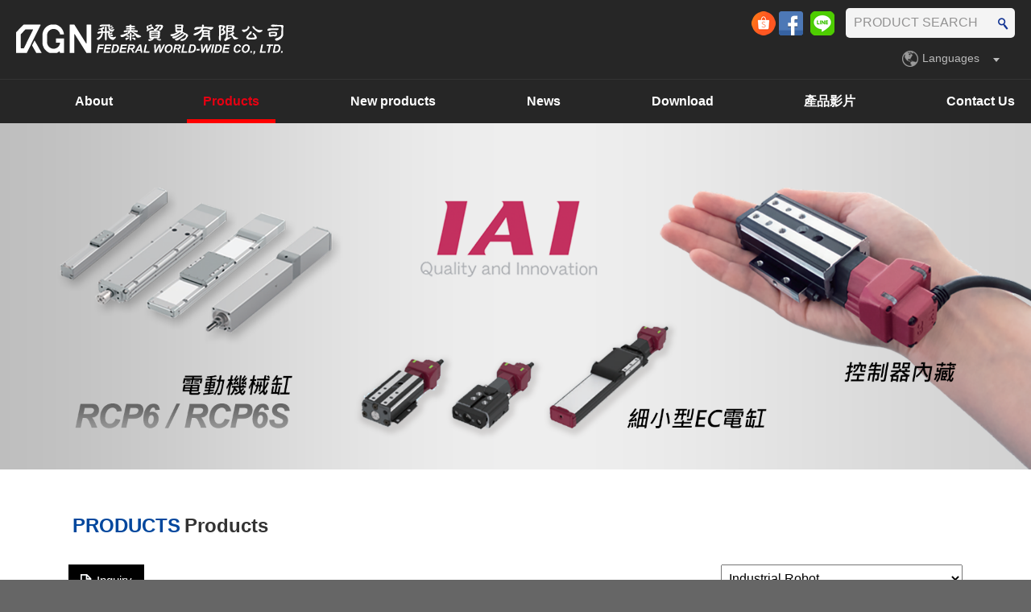

--- FILE ---
content_type: text/html; charset=UTF-8
request_url: https://www.kgn.com.tw/en/products/category/149.html
body_size: 5373
content:
<!DOCTYPE html>
<html>
<head>
    <meta http-equiv="Content-Type" content="text/html; charset=utf-8">
    <meta charset="utf-8">
    <meta name="viewport" content="width=device-width, initial-scale=1.0">
    
<title>IAI, INDUSTRIAL ROBOT; SCARA Robots; 6-Six Axis Robots; Controls;ROBOT，Robo Cylinder</title>
<meta http-equiv="Content-Language" content="en-US">
<meta name="keywods" content="IAI,机器人,机械手,4轴SCARA机械手臂,ProSix6轴机械手臂,机械手臂控制器,机械手臂，机械缸" />
<meta name="description" content="IAI, INDUSTRIAL ROBOT; SCARA Robots; 6-Six Axis Robots; Controls;ROBOT，Robo Cylinder" />
<link rel="alternate" href="https://www.kgn.com.tw/tw//products/category/149.html" hreflang="zh_TW" />
<link rel="alternate" href="https://www.kgn.com.tw/en//products/category/149.html" hreflang="en_US" />
<link rel="alternate" href="https://www.kgn.com.tw/cn//products/category/149.html" hreflang="zh-cn" />
    <!-- CSS -->
    <link href="/inc/js/slick/slick.css" rel="stylesheet" type="text/css">
    <link href="/tem/en/css/style.css?v230619" rel="stylesheet" type="text/css">
    <!-- favicon 32x32 -->
    <link rel="shortcut icon" href="/favicon.ico">
    <!-- apple touch icon 180x180 -->
    <link rel="apple-touch-icon" href="/apple-touch-icon.png">
    <!-- IE設定,新增html5標籤 -->
    <!--[if lt IE 9]>
    <script src="/inc/js/html5.js"></script>
    <script src="/inc/js/css3-mediaqueries.js"></script>
    <![endif]-->
    <!-- JS -->
    <script type="text/javascript" src="/inc/js/jquery.js"></script>
    <script type="text/javascript" src="/inc/js/slick/slick.min.js"></script>
    <script type="text/javascript" src="/inc/js/comm.js"></script>
    <script type="text/javascript">
        var root_path = baseUrl = "/";
        var pageLanguage = "en_US";

    </script>
    <script type="application/javascript">(function (w, d, t, r, u) {
            w[u] = w[u] || [];
            w[u].push({'projectId': '10000', 'properties': {'pixelId': '10036726'}});
            var s = d.createElement(t);
            s.src = r;
            s.async = true;
            s.onload = s.onreadystatechange = function () {
                var y, rs = this.readyState, c = w[u];
                if (rs && rs != "complete" && rs != "loaded") {
                    return
                }
                try {
                    y = YAHOO.ywa.I13N.fireBeacon;
                    w[u] = [];
                    w[u].push = function (p) {
                        y([p])
                    };
                    y(c)
                } catch (e) {
                }
            };
            var scr = d.getElementsByTagName(t)[0], par = scr.parentNode;
            par.insertBefore(s, scr)
        })(window, document, "script", "https://s.yimg.com/wi/ytc.js", "dotq");</script>
</head>
<body>
<div id="container">
    <!-- 頁首 START -->
    <header id="header">
        <div class="inner-wrap">
            <h1 id="logo"><a href="/en/"
                             title="Federal World-Wide Co., Ltd."> <img
                            style="filter: saturate(0) brightness(10);" src="/tem/en/images/logo.svg" width="332"
                            height="38" alt="Federal World-Wide Co., Ltd."/></a></h1>
            <div class="side-wrap">
                <div class="search-form">
                    <div class="socials-wrap">
                        <a href="https://shopee.tw/kgn_82265570?page=0" title="shopee" target="_blank"> <img
                                    src="/tem/en/images/icon-shopee.png" alt="shopee" width="30" height="30" border="0"/>
                        </a>
                        <a href="https://www.facebook.com/KGN-%E9%A3%9B%E6%B3%B0%E8%B2%BF%E6%98%93-300563110143325/"
                           title="Facebook" target="_blank"> <img src="/tem/en/images/icon-fb.png" alt="Facebook"
                                                                  width="30" height="30" border="0"/> </a>
                        <a href="https://line.me/R/ti/p/%40udz2392h" title="Line" target="_blank"
                           style="margin-left:5px;"> <img src="/tem/en/images/icon-line.png" alt="Line" width="30"
                                                          height="30" border="0"/> </a>
                    </div>
                    <div class="form-wrap">
                        <form action="/en/products/search.html"
                              method="get" enctype="application/x-www-form-urlencoded" name="searchForm" id="searchForm"
                              accept-charset="UTF-8">
                            <input name="keywords" type="search" required class="search-word" id="keywords"
                                   placeholder="PRODUCT SEARCH"
                                   value=""/>
                            <input type="submit" class="submit" value="submit"/>
                        </form>
                    </div>
                </div>
                <div class="mix-links">
                    <div class="lang-wrap"><a href="#" class="languages"
                                              title="Languages">Languages</a>
                        <div class="sub-node">
                            <ul>
                                <li><a href="/tw/products/category/149.html" title="繁體中文">繁體中文</a></li>
<li class="on"><a href="/en/products/category/149.html" title="ENGLISH">ENGLISH</a></li>
<li><a href="/cn/products/category/149.html" title="简体中文">简体中文</a></li>                            </ul>
                        </div>
                    </div>
                    <div id="google_translate_element"></div>
                </div>
            </div>
            <a id="nav-btn" class="icon-thumb" href="#main-nav" title="選單鈕">選單鈕</a></div>
                <nav id="main-nav">
            <ul>
                <li>
                <li ><a href="/en/company.html"
                                                            title="About">About</a>
                    <div class="sub-nav">
                        <ul>
                            <li>
                                <a href="/en/company/about.html"
                                   title="Company Profile">Company Profile</a></li>
                            <li>
                                <a href="/en/company/service.html"
                                   title="Networking Service">Networking Service</a></li>
                        </ul>
                    </div>
                </li>
                <li class="on"><a href="/en/products.html"
                                                                         title="Products">Products</a>
                    <div class="sub-nav">
                        <ul>
                            <li><a href="/en/products/category/60.html" title="Pneumatic &amp; Hydraulic Equipment">Pneumatic &amp; Hydraulic Equipment</a>

<div class="sub-nav-list">
<ul>
<li><a href="/en/products/category/187.html" title="B Series Solenoid Valves">B Series Solenoid Valves</a></li>
<li><a href="/en/products/category/69.html" title="M Series Pilot Operated Solenoid Valves">M Series Pilot Operated Solenoid Valves</a></li>
<li><a href="/en/products/category/70.html" title="V Series Direct Operated Solenoid  Valves">V Series Direct Operated Solenoid  Valves</a></li>
<li><a href="/en/products/category/71.html" title="K Series Solenoid Valves">K Series Solenoid Valves</a></li>
<li><a href="/en/products/category/72.html" title="K Series Air-Piloted Valves">K Series Air-Piloted Valves</a></li>
<li><a href="/en/products/category/166.html" title="VA.VB.VC  VACUUM UNIT">VA.VB.VC  VACUUM UNIT</a></li>
<li><a href="/en/products/category/186.html" title="PG3A  3Port Pressure Switch">PG3A  3Port Pressure Switch</a></li>
<li><a href="/en/products/category/74.html" title="Quick Fitting">Quick Fitting</a></li>
<li><a href="/en/products/category/78.html" title="Speed Controllers / Needle Valves">Speed Controllers / Needle Valves</a></li>
<li><a href="/en/products/category/75.html" title="Fitting Valves">Fitting Valves</a></li>
<li><a href="/en/products/category/82.html" title="Metal Fittings / Cylinder Joints">Metal Fittings / Cylinder Joints</a></li>
<li><a href="/en/products/category/169.html" title="Fitting Type Filters">Fitting Type Filters</a></li>
<li><a href="/en/products/category/77.html" title="KCV Union Straight Check Valves">KCV Union Straight Check Valves</a></li>
<li><a href="/en/products/category/84.html" title="Mufflers / Vacuum Ejectors / Vacuum Pads">Mufflers / Vacuum Ejectors / Vacuum Pads</a></li>
<li><a href="/en/products/category/85.html" title="Air Preparation">Air Preparation</a></li>
<li><a href="/en/products/category/86.html" title="CKD Pneumatic Cylinders">CKD Pneumatic Cylinders</a></li>
<li><a href="/en/products/category/87.html" title="CKD Pneumatic Vacuum And Auxiliary Components">CKD Pneumatic Vacuum And Auxiliary Components</a></li>
<li><a href="/en/products/category/88.html" title="FUJIKURA BF Cylinders">FUJIKURA BF Cylinders</a></li>
<li><a href="/en/products/category/89.html" title="FUJIKURA Regulators">FUJIKURA Regulators</a></li>
<li><a href="/en/products/category/90.html" title="FUJIKURA  Clean Room Type">FUJIKURA  Clean Room Type</a></li>
<li><a href="/en/products/category/91.html" title="FUJIKURA Check Valve">FUJIKURA Check Valve</a></li>
<li><a href="/en/products/category/185.html" title="FUJIKURA Pressure Relief Valve">FUJIKURA Pressure Relief Valve</a></li>
<li><a href="/en/products/category/184.html" title="FUJIKURA Electric Pneumatic Valve">FUJIKURA Electric Pneumatic Valve</a></li>
<li><a href="/en/products/category/92.html" title="NKE Air Chuck Series">NKE Air Chuck Series</a></li>
<li><a href="/en/products/category/93.html" title="NKE Conveyor Series">NKE Conveyor Series</a></li>
</ul>
</div>
</li>
<li><a href="/en/products/category/61.html" title="Precision Automatic Dispensers">Precision Automatic Dispensers</a>

<div class="sub-nav-list">
<ul>
<li><a href="/en/products/category/110.html" title="Dispenser">Dispenser</a></li>
<li><a href="/en/products/category/111.html" title="Valve">Valve</a></li>
<li><a href="/en/products/category/112.html" title="Needles">Needles</a></li>
<li><a href="/en/products/category/113.html" title="Barrels and Barrels Related Accessories">Barrels and Barrels Related Accessories</a></li>
<li><a href="/en/products/category/116.html" title="Stainless Tank and Tank Accessories">Stainless Tank and Tank Accessories</a></li>
<li><a href="/en/products/category/117.html" title="Accessories">Accessories</a></li>
<li><a href="/en/products/category/119.html" title="CKD Fluid Control Components">CKD Fluid Control Components</a></li>
<li><a href="/en/products/category/172.html" title="UNICONTROLS  Pressure Tank">UNICONTROLS  Pressure Tank</a></li>
</ul>
</div>
</li>
<li><a href="/en/products/category/62.html" title="Static Electricity Removing Equipment">Static Electricity Removing Equipment</a>

<div class="sub-nav-list">
<ul>
<li><a href="/en/products/category/124.html" title="Ionizer Fan Type">Ionizer Fan Type</a></li>
<li><a href="/en/products/category/125.html" title="Ionizer Blow Type">Ionizer Blow Type</a></li>
<li><a href="/en/products/category/126.html" title="Multi-ionzer type">Multi-ionzer type</a></li>
<li><a href="/en/products/category/127.html" title="Air Gun Type">Air Gun Type</a></li>
</ul>
</div>
</li>
<li><a href="/en/products/category/63.html" title="Inspection &amp; Measuring Equipment">Inspection &amp; Measuring Equipment</a>

<div class="sub-nav-list">
<ul>
<li><a href="/en/products/category/165.html" title="KGN Fiber Optic Cables">KGN Fiber Optic Cables</a></li>
<li><a href="/en/products/category/168.html" title="Fiber Optic Cables">Fiber Optic Cables</a></li>
<li><a href="/en/products/category/132.html" title="Fiber optic sensors">Fiber optic sensors</a></li>
<li><a href="/en/products/category/133.html" title="Embedded Amplifier Photo Sensors">Embedded Amplifier Photo Sensors</a></li>
<li><a href="/en/products/category/134.html" title="Light curtain sensors">Light curtain sensors</a></li>
<li><a href="/en/products/category/135.html" title="Wafer detection sensors">Wafer detection sensors</a></li>
<li><a href="/en/products/category/136.html" title="Displacement Sensors">Displacement Sensors</a></li>
<li><a href="/en/products/category/141.html" title="Leakage Sensers">Leakage Sensers</a></li>
<li><a href="/en/products/category/142.html" title="Weight Sensors">Weight Sensors</a></li>
</ul>
</div>
</li>
<li><a href="/en/products/category/64.html" title="Industrial Robot">Industrial Robot</a>

<div class="sub-nav-list">
<ul>
<li><a href="/en/products/category/146.html" title="SCARA Robots">SCARA Robots</a></li>
<li><a href="/en/products/category/147.html" title="6-Axis Robots">6-Axis Robots</a></li>
<li><a href="/en/products/category/148.html" title="Controls">Controls</a></li>
<li><a href="/en/products/category/149.html" title="Robo Cylinder">Robo Cylinder</a></li>
<li><a href="/en/products/category/151.html" title="IA Series Intelligent Actuator">IA Series Intelligent Actuator</a></li>
<li><a href="/en/products/category/152.html" title="IX Series Intelligent  Actuator">IX Series Intelligent  Actuator</a></li>
<li><a href="/en/products/category/153.html" title="Table Top">Table Top</a></li>
<li><a href="/en/products/category/154.html" title="Linear Servo Actuators">Linear Servo Actuators</a></li>
<li><a href="/en/products/category/155.html" title="Cartesian Robots">Cartesian Robots</a></li>
<li><a href="/en/products/category/156.html" title="Controllers">Controllers</a></li>
<li><a href="/en/products/category/157.html" title="CKD Direct Drive Actuator">CKD Direct Drive Actuator</a></li>
<li><a href="/en/products/category/159.html" title="Electric Actuator">Electric Actuator</a></li>
</ul>
</div>
</li>
                        </ul>
                    </div>
                </li>
                <li ><a
                            href="/en/products/new.html"
                            title="New products">New products</a></li>
                <li><a href="/en/news.html"
                       title="News">News</a>
                    <div class="sub-nav">
                        <ul>
                            <li><a href="/en/news/events.html" title="News&amp;Events">News&amp;Events</a></li>                        </ul>
                    </div>

                </li>
                <li ><a href="/en/download.html"
                                                             title="Download">Download</a>
                </li>
                <li ><a href="/en/videos.html"
                                                   title="產品影片">產品影片</a></li>
                                <li ><a href="/en/contact.html"
                                                            title="Contact Us">Contact Us</a>
                </li>
                            </ul>
            <div class="sub-nav-bg"></div>
        </nav>
    </header>
    <!-- 頁首 END -->
    <!-- 各單元內容 START -->

    <section id="banner" class="banner3">
  	<figure class="bg">
		<img loading="lazy" class="obj-cover d-mb" src="/uploads/images/1f26390ee047db31f8d736bb564ea7b9.png" width="768" height="500" alt="" />
		<img loading="lazy" class="obj-contain d-pc" src="/uploads/images/f6b229815b08cf05a8f118fa2fe5a215.png" width="1920" height="645" alt="" />
	</figure>
    <!--<h1 class="title">PRODUCTS</h1>  -->
</section>

<main id="content">
  <div id="products">
    <div class="detail">
      <form action="inquiry.html">
        <div class="inner-wrap">
          <h1 class="title"><strong>PRODUCTS</strong><span>Products</span></h1>
          <div class="head-wrap"> 
            <!-- 產品大類別 START -->
            <div class="cates-nav">
              <select name="" id=""  onChange="window.location.href=this.options[this.options.selectedIndex].value;">
                <option value="/en/products/category/60.html">Pneumatic &amp; Hydraulic Equipment</option><option value="/en/products/category/61.html">Precision Automatic Dispensers</option><option value="/en/products/category/62.html">Static Electricity Removing Equipment</option><option value="/en/products/category/63.html">Inspection &amp; Measuring Equipment</option><option value="/en/products/category/64.html" selected="selected">Industrial Robot</option>              </select>
            </div>
            <!-- 產品大類別 END -->
            <button class="btn-query" id="phpAdd2InquiryBtn">Inquiry</button>
          </div>
          <div class="cates-list ig1-2"> 
            <!-- 產品列表 START -->
                        <div class="item">
              <div class="item-inner">
                <label class="chk">
                  <input type="checkbox" value="784" name="addinquiry" />
                </label>
                <a href="/en/products/detail/784.html" target="_self" title="Robo Cylinder">
                  <figure class="figure"> <img src="/uploads/images/cache/201603/2548dffd00fd3804d6688440f1f9ed47-240-145-0-1-1.jpg" data-width="240" data-height="145" alt="Robo Cylinder" /> </figure>
                  <h3>Robo Cylinder</h3>
                                    <ul>
                                      </ul>
                </a> 
                              </div>
            </div>
                        <div class="item">
              <div class="item-inner">
                <label class="chk">
                  <input type="checkbox" value="785" name="addinquiry" />
                </label>
                <a href="/en/products/detail/785.html" target="_self" title="Mini ROBO Cylinders">
                  <figure class="figure"> <img src="/uploads/images/cache/201603/ae195e9e2a48267e5ce94c316dd77ff9-240-145-0-1-1.jpg" data-width="240" data-height="145" alt="Mini ROBO Cylinders" /> </figure>
                  <h3>Mini ROBO Cylinders</h3>
                                    <ul>
                                      </ul>
                </a> 
                              </div>
            </div>
                        <!-- 產品列表 END -->
          </div>
        </div>
      </form>
    </div>
  </div>
</main>
<script>
(function ($) {
	
	$('#phpAdd2InquiryBtn').click(function(e){
		e.preventDefault();
	    var ids = [];
		$('input[name=addinquiry]:checked').each(function(){
		    ids.push(this.value);
		});
		if(ids.length>0){
		   $.post("/en/inquiry/add.html",{product_ids:ids},function(){
		      window.location.href="/en/inquiry.html";
		   })
		}
		
	});
	$(function () {
		var $chk = $('.chk input[type=checkbox]');
		/** checkbox樣式 */
		$chk.on('change', function(){
			var _chk = this.checked,
				$label = $(this).parent();
			$label[_chk ? 'addClass':'removeClass']('on');
		}).filter(':checked').trigger('change');
	})
})(jQuery);
</script> 
<!-- 各單元JS、CSS加載設定 END --> 
    <!-- 各單元內容 END -->
    <!-- 頁尾 START  -->
    <footer id="footer"><a class="go-top" href="#" title="Go Top">TOP</a>
        <div class="inner-wrap">
            <nav id="footer-nav" class="footer-nav">
                <ul>
                    <li><a href="/en/company.html" title="About">About</a></li>
<li><a href="/en/products.html" title="Products">Products</a></li>
<li><a href="/en/products/new.html" title="New products">New products</a></li>
<li><a href="/en/news.html" title="News">News</a></li>
<li><a href="/en/download.html" title="Download">Download</a></li>
<li><a href="/en/videos.html" title="產品影片">產品影片</a></li>
<li><a href="/en/contact.html" title="Contact Us">Contact Us</a></li>
                </ul>
            </nav>
            <h2 class="footer-logo"><img src="/tem/en/images/logo.svg" width="243" height="28"
                                         alt="飛泰貿易有限公司"/></h2>
            <address class="address">
                <ul>
	<li><span>TEL:</span> <span><a href="tel:886282265570" title="+886-2-82265570">+886-2-8226-5570</a></span></li>
	<li><span>FAX:</span> <span>+886-2-8226-5430</span></li>
	<li><span>E-mail</span> <span><a href="service@kgn.com.tw" title="service@kgn.com.tw">service@kgn.com.tw</a></span></li>
</ul>
            </address>
            <div class="mix-wrap">
                <div class="dealer-link"><a href="http://erp.kgn.com.tw/Admin/Login.asp?Msgno=0" target="_blank"
                                            title="經銷專區">經銷專區</a>
                </div>
                <div class="lang-wrap"><a href="#" class="languages"
                                          title="Languages">Languages</a>
                    <div class="sub-node">
                        <ul>
                            <li><a href="/tw/products/category/149.html" title="繁體中文">繁體中文</a></li>
<li class="on"><a href="/en/products/category/149.html" title="ENGLISH">ENGLISH</a></li>
<li><a href="/cn/products/category/149.html" title="简体中文">简体中文</a></li>                        </ul>
                    </div>
                </div>
            </div>
            <div class="copyright">
                <p>飛泰貿易有限公司©版權所有</p>
                <p>Da-vinci <a href="https://www.da-vinci.com.tw" title="Da-vinci 網頁設計" target="_blank">網頁設計</a>
                </p>
            </div>
        </div>
    </footer>
    <div id="mask-bg"></div>
    <!-- 行動裝置遮罩 -->
    <!-- 頁尾 END -->
</div>
<script type="text/javascript">
    function googleTranslateElementInit() {
        new google.translate.TranslateElement({
            pageLanguage: pageLanguage,
            includedLanguages: 'th',
            layout: google.translate.TranslateElement.InlineLayout.SIMPLE
        }, 'google_translate_element');
    }

    $(window).load(function () {
        var script = document.createElement("script");
        script.type = "text/javascript";
        script.src = "//translate.google.com/translate_a/element.js?cb=googleTranslateElementInit";
        document.getElementsByTagName('head')[0].appendChild(script);
    });
</script>
<!--
<script type="text/javascript" src="//translate.google.com/translate_a/element.js?cb=googleTranslateElementInit"></script>
-->

<!-- Global site tag (gtag.js) - Google Analytics -->
<script async src="https://www.googletagmanager.com/gtag/js?id=G-E4BTT8H3YT"></script>
<script>
  window.dataLayer = window.dataLayer || [];
  function gtag(){dataLayer.push(arguments);}
  gtag('js', new Date());

  gtag('config', 'G-E4BTT8H3YT');
</script>
</body>
</html>


--- FILE ---
content_type: text/css
request_url: https://www.kgn.com.tw/tem/en/css/style.css?v230619
body_size: 9083
content:
/*! normalize.css v4.1.1 | MIT License | github.com/necolas/normalize.css */html{font-family:sans-serif;-ms-text-size-adjust:100%;-webkit-text-size-adjust:100%}body{margin:0}article,aside,details,figcaption,figure,footer,header,main,menu,nav,section,summary{display:block}audio,canvas,progress,video{display:inline-block}audio:not([controls]){display:none;height:0}progress{vertical-align:baseline}template,[hidden]{display:none}a{background-color:transparent;-webkit-text-decoration-skip:objects}a:active,a:hover{outline-width:0}abbr[title]{border-bottom:none;text-decoration:underline;-webkit-text-decoration:underline dotted;text-decoration:underline dotted}b,strong{font-weight:inherit}b,strong{font-weight:bolder}dfn{font-style:italic}h1{font-size:2em;margin:0.67em 0}mark{background-color:#ff0;color:#000}small{font-size:80%}sub,sup{font-size:75%;line-height:0;position:relative;vertical-align:baseline}sub{bottom:-0.25em}sup{top:-0.5em}img{max-width:100%;height:auto !important;border-style:none}svg:not(:root){overflow:hidden}code,kbd,pre,samp{font-family:monospace, monospace;font-size:1em}figure{margin:0}hr{-webkit-box-sizing:content-box;box-sizing:content-box;height:0;overflow:visible}button,input,select,textarea{font:inherit;margin:0}optgroup{font-weight:bold}button,input{overflow:visible}button,select{text-transform:none}button,html [type="button"],[type="reset"],[type="submit"]{-webkit-appearance:button;cursor:pointer}button::-moz-focus-inner,[type="button"]::-moz-focus-inner,[type="reset"]::-moz-focus-inner,[type="submit"]::-moz-focus-inner{border-style:none;padding:0}button:-moz-focusring,[type="button"]:-moz-focusring,[type="reset"]:-moz-focusring,[type="submit"]:-moz-focusring{outline:1px dotted ButtonText}fieldset{border:1px solid #c0c0c0;margin:0 2px;padding:0.35em 0.625em 0.75em}legend{-webkit-box-sizing:border-box;box-sizing:border-box;color:inherit;display:table;max-width:100%;padding:0;white-space:normal}textarea{overflow:auto}[type="checkbox"],[type="radio"]{-webkit-box-sizing:border-box;box-sizing:border-box;padding:0}[type="number"]::-webkit-inner-spin-button,[type="number"]::-webkit-outer-spin-button{height:auto}[type="search"]{-webkit-appearance:textfield;outline-offset:-2px}[type="search"]::-webkit-search-cancel-button,[type="search"]::-webkit-search-decoration{-webkit-appearance:none}::-webkit-input-placeholder{color:inherit;opacity:0.54}::-webkit-file-upload-button{-webkit-appearance:button;font:inherit}.contact-form .submit-wrap input,#member .register-form .submit-wrap input,#products .btn-delete{border:0 none;text-decoration:none;color:#fff;background:#000;padding:5px 15px}.contact-form .submit-wrap input:hover,#member .register-form .submit-wrap input:hover,#products .btn-delete:hover{background:#e50011}.ig1-1 li:before,.ig1-3 h3:after,.ig1-3 .figure:after{background-position:center;background-repeat:no-repeat;background-size:contain}html{font-size:62.5%;-webkit-box-sizing:border-box;box-sizing:border-box}*,*:before,*:after{-webkit-box-sizing:inherit;box-sizing:inherit}body{font-size:14px;font-size:1.4rem;font-family:Arial, Helvetica, Helvetica Neue, Tahoma, Verdana, "微軟正黑體", 'Microsoft JhengHei', 'MHei','STHeitiTC-Light', 'sans-serif';color:#333;line-height:1.5;background:#666;text-align:center}h1,h2,h3,h4,h5,h6,strong{font-weight:bold}input[type="text"],input[type="email"],input[type="url"],input[type="password"],input[type="reset"],input[type="submit"]{font-size:16px;font-size:1.6rem;padding:7px 5px}input[type="checkbox"],input[type="radio"],input[type="submit"],input[type="reset"],input[type="button"]{vertical-align:middle;cursor:pointer}select{font-size:16px;font-size:1.6rem;padding:7px 5px;cursor:pointer;vertical-align:middle}a{color:inherit;text-decoration:none;outline:none}a:hover{text-decoration:underline}img{border:0;vertical-align:middle;max-width:100%;margin:0 auto;height:auto !important;overflow:hidden}.clear:after,.contact-form .seccode:after,#member .register-form .seccode:after,#products .head-wrap:after,#products .sample-wrap:after,#news .news-detail .article:after,#news .news-detail .editor:after,#contact dl:after,#contact .section-wrap:after{content:".";display:block;height:0;clear:both;visibility:hidden}#container{position:relative;margin:0 auto;overflow:hidden;background:#fff;text-align:left;min-width:320px}.inline div,.inline dl,.inline ul{display:inline-block;vertical-align:top}.chk{position:relative;width:20px;height:20px;display:block;border:1px solid #000;z-index:2}.chk input{filter:alpha(opacity=0);filter:progid:DXImageTransform.Microsoft.Alpha(opacity=0);opacity:0}.chk.on{background:url(../images/icon-chk.png) center no-repeat}.tab-head{position:relative;font-size:0}.tab-head ul,.tab-head li{margin:0;padding:0;list-style:none outside none}.tab-head ul{position:relative;z-index:1}.tab-head li{font-size:16px;font-size:1.6rem;margin:0 0 0 2px;display:inline-block;vertical-align:top;color:#464646;background:#c8c8c8}.tab-head li:first-child{margin:0}.tab-head li.on,.tab-head li:hover{color:#fff;background:#00479d}.tab-head a{display:block;text-decoration:none;text-align:center;padding:10px 5px}.tab-head:after{content:'';display:block;width:100%;height:2px;position:absolute;bottom:0;left:0;background:#c8c8c8}.tab-detail{padding:20px 0}.tab-detail .item{display:none}.tab-detail .item.on{display:block}.figure{position:relative;display:block;z-index:0}.figure img{display:block;margin:0 auto;-webkit-transition:all .5s;transition:all .5s}.bg-cover{background-position:center;background-repeat:no-repeat;background-size:cover}.obj-cover{position:absolute;left:0;top:0;width:100%;height:100%;max-width:none;min-height:100%;-o-object-fit:cover;object-fit:cover}.obj-contain{-webkit-transform:translate(-50%, -50%);-ms-transform:translate(-50%, -50%);transform:translate(-50%, -50%);position:absolute;left:50%;top:50%;-o-object-fit:contain;object-fit:contain;max-height:100%}.web-figure,.mobile-figure{margin:0 auto 20px;display:none}.noSelect{-ms-user-select:none;user-select:none;-o-user-select:none;-moz-user-select:none;-khtml-user-select:none;-webkit-user-select:none}@media screen and (min-width: 769px) and (max-width: 1023px){#container,#header,.inner-wrap{width:1024px}}@media screen and (min-width: 769px){.web-figure{display:block}}@media screen and (max-width: 768px){.mobile-figure{display:block}}.btn-download,.btn-query{font-size:15px;font-size:1.5rem;position:relative;color:#fff;background:#000;border:0 none;text-decoration:none;margin:10px auto;height:40px;line-height:40px;padding:0 15px;display:inline-block;vertical-align:top;-webkit-transition:all .5s;transition:all .5s}.btn-download:hover,.btn-query:hover{background:#e50011;text-decoration:none}.btn-download:before,.btn-query:before{content:'';display:inline-block;vertical-align:middle;margin:0 5px 0 0}.btn-download:before{width:30px;height:20px;background:url(../images/icon-download.png) center no-repeat}.btn-query:before{width:15px;height:20px;background:url(../images/icon-inquiry.png) center no-repeat}.list{list-style:none outside none}.list,.list li{margin:0;padding:0}#main-nav{position:absolute;text-align:center;width:100%;left:-100%;-webkit-transition:left .5s;transition:left .5s;border-top:1px solid #333}#main-nav.on{left:0}#main-nav ul,#main-nav li{margin:0 auto;padding:0}#main-nav ul{position:relative;max-width:1280px;list-style:none outside none;z-index:1}#main-nav li{position:relative;color:#fff}#main-nav li a{position:relative;display:block;padding:15px 20px;text-decoration:none}#main-nav>ul>li{margin:0;padding:0;border-bottom:1px solid #5a5a5a;background:#4a4a4a;background:-webkit-gradient(linear, left top, left bottom, from(#4a4a4a), to(#313131));background:linear-gradient(to bottom, #4a4a4a 0%, #313131 100%);filter:progid:DXImageTransform.Microsoft.gradient( startColorstr='#4a4a4a', endColorstr='#313131',GradientType=0 )}#main-nav>ul>li.on{color:#E50012}#main-nav>ul>li:first-child{border-top:1px solid #5a5a5a}#main-nav .sub-nav{font-size:0;display:none;position:absolute;white-space:nowrap;right:0;width:100%;text-align:left}#main-nav .sub-nav>ul{padding:0 20px}#main-nav .sub-nav>ul>li{font-size:14px;font-size:1.4rem;color:#ddd;display:inline-block;vertical-align:top;width:200px;white-space:nowrap}#main-nav .sub-nav>ul>li>a{position:relative;padding:10px 25px 10px 0;white-space:normal}#main-nav .sub-nav>ul>li>a:after{content:'';display:inline-block;margin:0 0 0 10px;vertical-align:middle;width:14px;height:6px;background:url(../images/icon-arw.png) center no-repeat;background-size:contain}#main-nav .sub-nav a:hover{color:#e50011;font-weight:bold}#main-nav .has-list{position:static}#main-nav .has-list .sub-nav{padding:0}#main-nav .has-list .sub-nav>ul>li{padding:0 0 0 10px;width:20%}#main-nav .sub-nav-list{margin:0 auto;padding:0 0 10px;white-space:normal}#main-nav .sub-nav-list>ul>li{font-size:12px;font-size:1.2rem;font-weight:normal;margin:0 0 5px;padding:0;display:block;position:relative}#main-nav .sub-nav-list>ul>li a{padding:0 10px}#main-nav .sub-nav-list>ul>li:before{content:"";display:block;position:absolute;left:0;top:6px;width:0;height:0;border-style:solid;border-width:3.5px 0 3.5px 6px;border-color:transparent transparent transparent #dddddd}#main-nav .sub-nav-bg{position:absolute;width:100%;left:0;z-index:0;display:none;background:url(../images/header-menu-bg.png)}#main-nav .sub-nav-bg.on{display:block}.lang-wrap{font-size:14px;font-size:1.4rem;position:relative;color:#bbb;display:inline-block;vertical-align:middle;margin:0 15px;padding:0 15px;background:url(../images/icon-lang.png) left no-repeat}.lang-wrap a{display:block;text-decoration:none;padding:10px}.lang-wrap ul{margin:0;padding:5px 0;list-style:none outside none;background:url(../images/header-bg.png)}.lang-wrap ul li{margin:0;text-align:center}.lang-wrap ul li a{display:block;padding:10px}.lang-wrap ul li:hover,.lang-wrap ul li.on{color:#fff}.lang-wrap .sub-node{display:none;position:absolute;right:0;width:100%}.lang-wrap:after{content:'';display:block;position:absolute;top:20px;right:0;width:0;height:0;border-style:solid;border-width:5px 4px 0 4px;border-color:#bbb transparent transparent transparent}.info-nav{font-size:16px;font-size:1.6rem;margin:0 auto;border-bottom:1px solid #d2d2d2}.info-nav a{text-decoration:none;display:block;width:100%;padding:15px 10px;font-weight:bold}.info-nav ul,.info-nav li{margin:0;padding:0;list-style:none outside none}.info-nav ul{text-align:center;max-width:1400px;margin:0 auto;color:#464646}.info-nav li{position:relative;margin:0 10px;display:inline-block;vertical-align:top}.info-nav li:after{display:block;position:absolute;left:0;bottom:0;height:6px;width:100%;background:#00479d}.info-nav li.on:after,.info-nav li:hover:after{content:''}@media screen and (min-width: 640px){#main-nav>ul>li{font-size:16px;font-size:1.6rem}}@media screen and (min-width: 769px){#main-nav{position:relative;left:0}#main-nav>ul{display:-webkit-box;display:-ms-flexbox;display:flex;-webkit-box-pack:justify;-ms-flex-pack:justify;justify-content:space-between}#main-nav>ul>li{background:none;border:0}#main-nav>ul>li>a{font-weight:bold}#main-nav>ul>li>a:after{position:absolute;display:block;width:100%;height:5px;left:0;bottom:0;background:red}#main-nav>ul>li:first-child{border:0}#main-nav>ul>li:hover>a:after,#main-nav>ul>li.on>a:after{content:""}#main-nav>ul>li:hover .sub-nav{display:block}#main-nav>ul>li:hover .sub-nav-list{display:block}.lang-wrap:hover{background:url(../images/icon-lang-hover.png) left no-repeat}.lang-wrap:hover .sub-node{display:block}}@media screen and (max-width: 768px){.lang-wrap{font-size:16px;font-size:1.6rem;background:no-repeat}.lang-wrap ul{background:no-repeat}.lang-wrap:after{content:none}.lang-wrap .languages{display:none}.lang-wrap .sub-node{position:relative;display:block}.lang-wrap .sub-node li{display:inline-block;vertical-align:middle}.info-nav{border-bottom:0 none}.info-nav li{margin:0;display:block;border-bottom:1px solid #d2d2d2}.info-nav li a{display:block;width:100%;padding:15px 0}}@media screen and (max-width: 640px){.lang-wrap{font-size:14px;font-size:1.4rem;padding:0}.info-nav{font-size:14px;font-size:1.4rem}}.title{font-size:24px;font-size:2.4rem;text-align:left;margin:0 auto 20px}.title span,.title strong{display:inline-block;vertical-align:middle}.title span:first-child,.title strong:first-child{margin:0 5px 0 0}.title strong{color:#00479d}.py2{padding-top:40px;padding-bottom:40px}.pt2{padding-top:40px}.pb2{padding-bottom:40px}@media screen and (min-width: 768px){.m-pb4{padding-bottom:80px}}.ig1-1,.ig1-2,.ig1-3{font-size:0;text-align:left;display:-webkit-box;display:-ms-flexbox;display:flex;-ms-flex-wrap:wrap;flex-wrap:wrap}.ig1-1 a,.ig1-2 a,.ig1-3 a{text-decoration:none}.ig1-1 ul,.ig1-1 li,.ig1-2 ul,.ig1-2 li,.ig1-3 ul,.ig1-3 li{margin:0;padding:0}.ig1-1 ul,.ig1-2 ul,.ig1-3 ul{list-style:none outside none}.ig1-1 h3,.ig1-2 h3,.ig1-3 h3{font-size:16px;font-size:1.6rem}.ig1-1 .item-inner,.ig1-2 .item-inner,.ig1-3 .item-inner{display:block;position:relative;max-width:280px;margin:0 auto;height:100%;border:1px solid #bfbfbf}.ig1-1 .item-inner:after,.ig1-2 .item-inner:after,.ig1-3 .item-inner:after{content:'';display:block;position:absolute;bottom:-1px;left:0;height:3px;width:100%;background:#e50011}.ig1-1 .item,.ig1-2 .item,.ig1-3 .item{font-size:14px;font-size:1.4rem;margin:0 0 40px;padding:0 5px}.ig1-1 li,.ig1-2 li{position:relative;margin:5px 0;padding:0 0 0 22px}.ig1-1 .figure,.ig1-2 .figure{margin:0 auto 15px}.ig1-1 .item-inner,.ig1-2 .item-inner{padding:20px 10px}.ig1-1 .item,.ig1-3 .item{width:100%}.ig1-1 li:before{display:block;width:17px;height:7px;position:absolute;left:0;top:6px;background-image:url(../images/icon-arw2.png)}.ig1-1 li:hover{color:#e50011}.ig1-1 li:hover:before{content:''}.ig1-1 h3{margin:0 auto 10px;height:50px;overflow:hidden}.ig1-2 strong{color:#00479d}.ig1-2 ul{display:none}.ig1-2 li{padding:0 0 0 13px}.ig1-2 li:before{border-radius:50%;position:absolute;left:0;top:7px;content:'';display:block;width:8px;height:8px;background:#e50011}.ig1-2 .btn-download{display:block}.ig1-2 .item{width:50%}.ig1-3 h3{padding:20px}.ig1-3 h3:after{filter:alpha(opacity=0);filter:progid:DXImageTransform.Microsoft.Alpha(opacity=0);opacity:0;content:'';display:inline-block;margin:-4px 0 0 10px;vertical-align:middle;width:14px;height:6px;background-image:url(../images/icon-arw2.png)}.ig1-3 .figure:before,.ig1-3 .figure:after{filter:alpha(opacity=0);filter:progid:DXImageTransform.Microsoft.Alpha(opacity=0);opacity:0;content:'';display:block;position:absolute;z-index:1}.ig1-3 .figure:before{position:absolute;left:0;top:0;width:100%;height:100%;background:rgba(0,0,0,0.5)}.ig1-3 .figure:after{-webkit-transform:translate(-50%, -50%);-ms-transform:translate(-50%, -50%);transform:translate(-50%, -50%);position:absolute;left:50%;top:50%;width:48px;height:48px;background-image:url(../images/icon-play.png)}.ig1-3 .item-inner{max-width:240px}.ig1-3 .item-inner:focus h3:after{filter:alpha(opacity=100);filter:progid:DXImageTransform.Microsoft.Alpha(opacity=100);opacity:1}.ig1-3 .item-inner:focus .figure:before,.ig1-3 .item-inner:focus .figure:after{filter:alpha(opacity=100);filter:progid:DXImageTransform.Microsoft.Alpha(opacity=100);opacity:1}@media screen and (min-width: 769px){.ig1-3 .item-inner:hover h3:after{filter:alpha(opacity=100);filter:progid:DXImageTransform.Microsoft.Alpha(opacity=100);opacity:1}.ig1-3 .item-inner:hover .figure:before,.ig1-3 .item-inner:hover .figure:after{filter:alpha(opacity=100);filter:progid:DXImageTransform.Microsoft.Alpha(opacity=100);opacity:1}}@media screen and (min-width: 576px){.ig1-1,.ig1-2,.ig1-3{padding:0 10px}.ig1-1 .item,.ig1-2 .item,.ig1-3 .item{width:50%;padding:0 10px}.ig1-2 ul{display:block}.ig1-2 .btn-download{display:inline-block}}@media screen and (min-width: 768px){.ig1-1 .item,.ig1-2 .item,.ig1-3 .item{width:33%}}@media screen and (min-width: 769px){.ig1-1,.ig1-2,.ig1-3{padding:0}.ig1-1 .item,.ig1-2 .item,.ig1-3 .item{width:25%;padding:0 17px}}#google_translate_element{display:inline-block;vertical-align:middle}.slick-wrap{position:relative}.slick-wrap button{margin:0;padding:0;width:100%;text-align:center;outline:none;background:none;border:none;display:block;color:#fff}.sw1 ul,.sw1 li{margin:0;padding:0;list-style:none outside none}.sw1 h3{font-size:60px;font-size:6rem;font-family:'Myriad Pro';font-weight:700;color:#e50011;text-shadow:0 1px 8px rgba(0,0,0,0.35)}.sw1 p{font-weight:bold;color:#fff;text-shadow:1px 1px 0 #333}.sw1 a{display:block;height:100%;text-decoration:none}.sw1 .slick-prev,.sw1 .slick-next{font-size:0;text-indent:-9999px;position:absolute;top:0;width:30px;height:100%;border:0 none}.sw1 .slick-dots{position:absolute;bottom:25px;left:0;width:100%;text-align:center;font-size:0}.sw1 .slick-dots li{border-radius:50%;position:relative;color:#fff;margin:10px 6px 0;background:#fff;width:12px;height:12px;display:inline-block;vertical-align:middle;-webkit-box-shadow:1px 1px 1px #666;box-shadow:1px 1px 1px #666}.sw1 .slick-dots li button{filter:alpha(opacity=0);filter:progid:DXImageTransform.Microsoft.Alpha(opacity=0);opacity:0;position:absolute;left:0;right:0;width:100%;height:100%;border:0 none}.sw1 .slick-dots .slick-active{background:#666;-webkit-box-shadow:0 0 2px 3px #111 inset, 1px 1px 1px #666;box-shadow:0 0 2px 3px #111 inset, 1px 1px 1px #666}.sw1 .item{font-size:14px;font-size:1.4rem;position:relative}.sw1 .text{position:relative;line-height:1.2;z-index:1;max-width:1280px;margin:0 auto;padding:0 20px;top:50%}@media screen and (min-width: 641px){.sw1 h3{font-size:60px;font-size:6rem}.sw1 .item{font-size:30px;font-size:3rem}}.banner1,.banner2,.banner3{position:relative;overflow:hidden}.banner1 .d-pc,.banner2 .d-pc,.banner3 .d-pc{display:none}.banner1 .figure{padding:0 0 65.10416%}.banner2 strong{display:inline-block;vertical-align:bottom;color:#fff}.banner2 .title{font-size:26px;font-size:2.6rem;font-weight:normal;font-family:'Myriad Pro';position:absolute;left:0;top:50%;width:100%;text-align:center;color:#fff;text-shadow:0 1px 8px rgba(0,0,0,0.35);-webkit-transform:translate(0, -50%);-ms-transform:translate(0, -50%);transform:translate(0, -50%)}.banner2 .bg{position:relative;height:280px}.banner3 .bg{padding:0 0 65.1%}@media screen and (min-width: 769px){.banner1 .d-mb,.banner2 .d-mb,.banner3 .d-mb{display:none}.banner1 .d-pc,.banner2 .d-pc,.banner3 .d-pc{display:block}.banner1 .figure{padding:0;height:645px}.banner2,.banner3{margin-top:153px}.banner2 .title{font-size:60px;font-size:6rem}.banner2 .figure{height:495px}.banner3 .bg{padding:0 0 33.59375%}}.table-wrap{overflow:auto}.table-wrap table{width:100%;border-collapse:collapse}.tb1-1 th,.tb1-1 td,.tb1-2 th,.tb1-2 td{font-size:15px;font-size:1.5rem;text-align:center;padding:0 10px}.tb1-1 th,.tb1-2 th{background:#dbdbdb;padding:10px;border-top:3px solid #e50011;white-space:nowrap}.tb1-1 td,.tb1-2 td{border-width:1px;border-style:solid;border-color:#dbdbdb #fff}.tb1-1 td a,.tb1-2 td a{text-decoration:none;display:block;padding:10px 0}.tb1-1 td:first-child,.tb1-2 td:first-child{text-align:left}.tb1-1 tr:hover td,.tb1-2 tr:hover td{background:#e50011;color:#fff}.tb1-1 .last,.tb1-2 .last{width:100px}.tb1-2 td a{width:40px;height:40px;margin:0 auto;display:block;text-indent:-9999px;padding:10px 0;background:url(../images/icon-download-hover.png) center no-repeat;overflow:hidden}.tb2-1,.tb2-2{margin:0 auto}.tb2-1 th,.tb2-1 td,.tb2-2 th,.tb2-2 td{text-align:center;padding:10px}.tb2-1 th,.tb2-2 th{background:#dbdbdb}.tb2-1{padding:0 20px;font-weight:bold}.tb2-1 th,.tb2-1 td{text-align:center}.tb2-1 th{color:#656565;border-top:3px solid #e50011}.tb2-1 td{border-bottom:1px solid #dbdbdb;color:#2a2a2a}.tb2-2{background:#fff}.tb2-2 th:first-child,.tb2-2 td:first-child{text-align:center}.tb2-2 th{white-space:nowrap;min-width:160px}.tb2-2 th:first-child{min-width:0}.tb2-2 td:nth-child(2){text-align:left}.tb2-2 .odd td{background:#ededed}.tb-form1{width:680px;max-width:100%;margin:0 auto;padding:0 20px;background:#fff}.tb-form1 caption{text-align:left;padding:5px 0 24px 5px}.tb-form1 th,.tb-form1 td{padding:10px;text-align:left}.tb-form1 td:first-child{position:relative;white-space:nowrap;vertical-align:top;padding:12px 10px 12px 20px}.tb-form1 td:first-child i{position:absolute;left:5px}@media screen and (max-width: 768px){.tb-form1 td:first-child{white-space:nowrap;vertical-align:top;padding:12px 10px 12px 20px}.tb-form1 input,.tb-form1 select,.tb-form1 textarea{font-size:16px;font-size:1.6rem}}@media screen and (max-width: 640px){.tb1-2{font-weight:bold;padding:30px 0 50px}.tb1-2 thead{display:none}.tb1-2 table,.tb1-2 tbody,.tb1-2 tr,.tb1-2 td{display:block}.tb1-2 tr{border-top:3px solid #e50011;border-bottom:1px solid #dbdbdb;margin:0 auto 30px;overflow:hidden}.tb1-2 tr:hover td{background:none;color:#333}.tb1-2 td{border:0 none;padding:0;margin:0}.tb1-2 td:first-child{display:none}.tb1-2 td.mobile-on{display:block;text-align:left;width:100%;padding:10px;float:none;clear:both}.tb1-2 td[data-label]{width:33%;float:left}.tb1-2 td[data-label]:before{content:attr(data-label);display:block;padding:10px 0;background:#dbdbdb;color:#656565}.tb1-2 td[data-label].last{width:34%}.tb2-1 thead{display:none}.tb2-1 table,.tb2-1 tbody,.tb2-1 caption,.tb2-1 tr,.tb2-1 td{display:block}.tb2-1 tr{position:relative;padding:10px 0}.tb2-1 tr:before{position:absolute;bottom:0;left:0;content:'';display:block;width:100%;height:1px;background:#dbdbdb;clear:both}.tb2-1 tr:after{content:'';display:block;clear:both;width:0;height:0;overflow:hidden}.tb2-1 tr td{border:0 none;margin:0 0 5px 50%;padding:0 5px;text-align:left}.tb2-1 tr td:first-child{float:left;margin:0;text-align:center}.tb-form1 table,.tb-form1 caption,.tb-form1 tbody,.tb-form1 tr,.tb-form1 td{display:block}.tb-form1 tr{margin:0 auto 5px}.tb-form1 td{padding:5px 0}.tb-form1 td:first-child{padding:0 0 0 20px}}.api-wrap{position:relative;height:0;padding:0 0 56.45%}.api-wrap iframe,.api-wrap object,.api-wrap embed,.api-wrap video{position:absolute;width:100%;height:100%;left:0;top:0}.page-limit{text-align:center;margin:20px auto 0}.page-limit ul{display:inline-block;margin:0;padding:0;list-style:none outside none;color:#292929;font-size:0}.page-limit ul li{font-size:15px;font-size:1.5rem;position:relative;display:inline-block;vertical-align:top;min-width:36px;height:36px;text-align:center;line-height:36px}.page-limit ul li:hover,.page-limit ul li.on{background-color:#e50011;color:#fff}.page-limit ul li:before{position:absolute;width:100%;height:100%;left:0;top:0;content:'';display:block;border:1px solid #e8e8e8;border-left:0}.page-limit ul li:first-child:before{border-left:1px solid #e8e8e8}.page-limit a{position:relative;display:block;z-index:1;text-decoration:none}.page-limit .prev,.page-limit .next{font-size:0;text-indent:-999px;overflow:hidden}.page-limit .prev{background:url(../images/arr-left.png) center no-repeat}.page-limit .prev:hover{background:url(../images/arr-left-hover.png) center no-repeat #e50011}.page-limit .next{background:url(../images/arr-right.png) center no-repeat}.page-limit .next:hover{background:url(../images/arr-right-hover.png) center no-repeat #e50011}#home ul,#home li{margin:0 auto;padding:0;list-style:none}#home h2{font-weight:normal}#home .comm1{display:table;width:100%;border-collapse:collapse;margin:0;overflow:hidden}#home .comm2{max-width:1400px;margin:0 auto;padding:50px 0 100px;overflow:hidden}#home .comm-about,#home .comm-products{display:table-cell;vertical-align:top}#home .comm-about{position:relative;width:67%;vertical-align:middle;background:#ededed;overflow:hidden;font-size:0}#home .comm-about .pic,#home .comm-about .text{display:inline-block;vertical-align:middle}#home .comm-about .pic{width:41%;overflow:hidden}#home .comm-about .pic img{display:block;max-width:none;margin:0}#home .comm-about .text{font-size:14px;font-size:1.4rem;width:52%;padding:0 5%}#home .comm-about .text h2{font-size:36px;font-size:3.6rem;line-height:1.5}#home .comm-about .text h2 img{margin:0 0 0 15px;display:inline-block;vertical-align:baseline}#home .comm-about .text p{font-weight:bold;line-height:2}#home .comm-about .text p:first-letter{color:red}#home .comm-products{font-size:18px;font-size:1.8rem;position:relative;background:url(../images/home-product.png) right center no-repeat #00469C;background-size:cover;padding:20px 0 0}#home .comm-products h2,#home .comm-products ul{padding:0 10%}#home .comm-products h2{font-size:30px;font-size:3rem;padding:0 10%;font-weight:100;color:#fff;border-bottom:1px solid #fff}#home .comm-products ul li{font-weight:bold;color:#fff;margin:15px auto}#home .comm-new-products,#home .comm-news{display:inline-block;vertical-align:top}#home .comm-new-products h2,#home .comm-news h2{font-size:36px;font-size:3.6rem;font-family:'Myriad Pro';color:#1a1c1b;margin:0 0 10px 0}#home .comm-new-products h2 span,#home .comm-news h2 span{font-weight:900}#home .comm-new-products{font-size:16px;font-size:1.6rem;position:relative;width:67%;text-align:left}#home .comm-new-products h2{padding:0 0 0 6%}#home .comm-new-products .slick-wrap{position:relative;width:100%;text-align:center;overflow:hidden}#home .comm-new-products .slick-wrap .slick-list{margin:0 45px}#home .comm-new-products .slick-wrap .slick-prev,#home .comm-new-products .slick-wrap .slick-next{font-size:0;text-indent:-9999px;position:absolute;top:0;width:30px;height:100%;border:none;padding:0;margin:0 10px}#home .comm-new-products .slick-wrap .slick-prev{left:0;background:url(../images/home-product-left.png) center no-repeat}#home .comm-new-products .slick-wrap .slick-next{right:0;background:url(../images/home-product-right.png) center no-repeat}#home .comm-new-products a{position:relative;display:block;padding:0 0 20px;text-decoration:none}#home .comm-new-products a:before{content:'';position:absolute;left:0;bottom:-1px;width:100%;height:3px;display:block;background:#E50011}#home .comm-new-products a:after{position:absolute;display:block;top:0;left:0;width:100%;height:100%;background:url(../images/bg-opacity1.png)}#home .comm-new-products .figure{height:210px;line-height:210px;text-align:center;overflow:hidden}#home .comm-new-products .figure img{display:inline-block;vertical-align:middle}#home .comm-new-products h3{position:relative;display:block;height:50px;margin:15px 0 0;padding:0 15px;z-index:1;overflow:hidden}#home .comm-new-products .item{display:inline-block;margin:0 10px;border:1px solid #bbb;color:#404040}#home .comm-new-products .item:hover,#home .comm-new-products .item.on{color:#fff;border:1px solid #333}#home .comm-new-products .item:hover a:before,#home .comm-new-products .item.on a:before{content:none}#home .comm-new-products .item:hover a:after,#home .comm-new-products .item.on a:after{content:''}#home .comm-news{width:32%;padding:0 2%}#home .comm-news a{text-decoration:none}#home .comm-news figure{height:100%;margin:0 0 15px 0}#home .comm-news .text{max-width:395px}#home .comm-news h3{font-size:18px;font-size:1.8rem;font-weight:bold;color:#00479d;margin:0 0 10px 0}#home .comm-news p{line-height:1.5;color:#777}@media screen and (max-width: 768px){#home .comm1{display:block}#home .comm-about,#home .comm-products,#home .comm-new-products{width:auto;display:block}#home .comm-products{margin:0 auto;padding:30px 0}#home .comm2{text-align:center}#home .comm-news{text-align:left;width:auto;padding:0 20px;margin:30px auto}}@media screen and (max-width: 640px){#home .comm-about .pic,#home .comm-about .text{width:100%;display:block}#home .comm-about .pic img{margin:0 auto;max-width:100%;width:100%}#home .comm-about .text{padding:30px 20px}#home .comm-about .text h2{font-size:26px;font-size:2.6rem}#home .comm-about .text h2 img{width:auto;height:20px !important}#home .comm-products{font-size:14px;font-size:1.4rem}#home .comm-products h2{font-size:24px;font-size:2.4rem}#home .comm-new-products h2,#home .comm-news h2{font-size:26px;font-size:2.6rem}#home .comm-new-products{font-size:14px;font-size:1.4rem}#home .comm-news{display:block}#home .comm-news h3{font-size:15px;font-size:1.5rem}}#about{font-weight:bold}#about .article{padding:50px 0}#about .inner-wrap,#about .service,#about #contact .locations,#contact #about .locations{max-width:1400px;margin:0 auto}#about .sec1{text-align:center;padding:0 0 20px}#about .sec1 .inner-wrap>div{max-width:24%;margin:0 4%;display:inline-block;vertical-align:top;text-align:left}#about .sec1 h3{font-size:18px;font-size:1.8rem;color:#131313;padding:20px 0 10px 18px;background:url(../images/about-pic1.png) left center no-repeat}#about .sec1 h3:first-letter{font-size:36px;font-size:3.6rem;color:#fff}#about .sec1 p{margin:10px auto}#about .sec2{font-size:16px;font-size:1.6rem;background:url(../images/about-bg1.png) right center #f6f6f6;overflow:hidden}#about .sec2 .inner-wrap{overflow:hidden}#about .sec2 .figure,#about .sec2 .text{display:inline-block;vertical-align:middle}#about .sec2 .figure{width:50%}#about .sec2 .text{width:45%;padding:0 50px}#about .sec2 h1{font-size:48px;font-size:4.8rem;position:relative;font-family:'Myriad Pro';font-style:italic;padding:0 0 5px 50px;color:#e50011}#about .sec2 h1:before,#about .sec2 h1:after{content:'';display:block;position:absolute;left:0}#about .sec2 h1:before{height:3px;width:100%;background:#000;bottom:17px}#about .sec2 h1:after{border-radius:50%;width:34px;height:34px;bottom:0;background:#fff;border:10px solid #000}#about .sec2 p{padding:0 0 0 50px}#about .sec3 dl,#about .sec3 dt,#about .sec3 dd{margin:0;padding:0;list-style:none}#about .sec3 dl{font-size:14px;font-size:1.4rem;position:relative;display:inline-block;vertical-align:top;width:49.99999%;padding:0 4px 50px;text-align:left}#about .sec3 dt{font-size:16px;font-size:1.6rem;margin:0 auto 20px;padding:10px 0}#about .sec3 dt strong,#about .sec3 dt span{display:inline-block;vertical-align:top}#about .sec3 dt strong{color:#00479D}#about .sec3 dd{position:relative;margin:0 auto 5px;padding:0 0 0 25px}#about .sec3 dd:before{content:'';display:block;width:17px;height:7px;position:absolute;left:0;top:6px;background:url(../images/icon-arw2.png) center no-repeat}#about .sec3 .part{position:relative}#about .sec3 .part-bg{content:'';display:block;position:absolute;left:0;top:0;border-top:3px solid #e50011;width:100%;height:44px;background:#dbdbdb}#about .sec3 .inner-wrap{font-size:0}#about .table-wrap{font-weight:normal}.service,#contact .locations{font-size:15px;font-size:1.5rem;margin:50px auto 0;padding:50px 20px}.service .tab-head li,#contact .locations .tab-head li{background:#fff;border:1px solid #dbdbdb;color:#d6d6d6}.service .tab-head li:hover,#contact .locations .tab-head li:hover,.service .tab-head li.on,#contact .locations .tab-head li.on{background:#e50011;border:1px solid #e50011;color:#fff}.service .tab-head a,#contact .locations .tab-head a{padding:5px 5px 3px}.service .tab-head:after,#contact .locations .tab-head:after{height:3px;background:#e50011;z-index:2}.service .tab-detail,#contact .locations .tab-detail{padding:0}@media screen and (max-width: 768px){#about .sec1 .inner-wrap>div{max-width:none;margin:0;padding:0 5%;display:block}#about .sec2{background-size:cover}#about .sec2 .figure,#about .sec2 .text{display:block;width:auto}#about .sec2 .figure img{width:100%}#about .sec2 .text{padding:20px 5% 50px}#about .sec3 .part-bg{display:none}#about .sec3 dl{display:block;width:auto;padding:0 0 20px}#about .sec3 dt{padding:10px 5%;border-top:3px solid #e50011;background:#dbdbdb}#about .sec3 dd{margin:10px 5%}}@media screen and (max-width: 640px){#about .sec1 h3{font-size:18px;font-size:1.8rem;padding:20px 0 10px 24px}#about .sec1 h3:first-letter{font-size:30px;font-size:3rem}#about .sec2{font-size:14px;font-size:1.4rem}#about .sec2 h1{font-size:30px;font-size:3rem;padding:0 0 10px 50px}#about .sec2 h1:before{bottom:10px}#about .sec2 h1:after{border-radius:50%;width:22px;height:22px;background:#fff;border:5px solid #000}#about .sec2 p{padding:0 0 0 30px}#about .sec3 dt{font-size:16px;font-size:1.6rem}.service .tab-head:after,#contact .locations .tab-head:after{content:none}.service .table-wrap thead,#contact .locations .table-wrap thead{display:none}.service .table-wrap table,#contact .locations .table-wrap table,.service .table-wrap tbody,#contact .locations .table-wrap tbody,.service .table-wrap tr,#contact .locations .table-wrap tr,.service .table-wrap td,#contact .locations .table-wrap td{display:block;text-align:center}.service .table-wrap tr,#contact .locations .table-wrap tr{padding:0;margin:0 auto 20px}.service .table-wrap .odd td,#contact .locations .table-wrap .odd td{background:#fff}.service .table-wrap td,#contact .locations .table-wrap td{padding:10px;width:100%}.service .table-wrap td:nth-child(odd),#contact .locations .table-wrap td:nth-child(odd){background:#ededed}.service .table-wrap td:first-child,#contact .locations .table-wrap td:first-child{border-top:3px solid #e50011}.service .table-wrap td[data-label],#contact .locations .table-wrap td[data-label]{position:relative;padding:10px 10px 10px 80px;text-align:left}.service .table-wrap td[data-label]:before,#contact .locations .table-wrap td[data-label]:before{position:absolute;left:10px;top:10px;content:attr(data-label);min-height:40px}}.contact-form,#member .register-form{font-size:15px;font-size:1.5rem;position:relative;font-weight:bold;text-align:center}.contact-form input,#member .register-form input,.contact-form select,#member .register-form select,.contact-form textarea,#member .register-form textarea{font-size:14px;font-size:1.4rem;padding:2px 5px 4px;width:100%}.contact-form textarea,#member .register-form textarea{height:75px}.contact-form i,#member .register-form i{color:#e50011;margin:0 5px}.contact-form .form-wrap,#member .register-form .form-wrap{position:relative;z-index:1;padding:0 0 80px}.contact-form .title,#member .register-form .title{text-align:center}.contact-form .seccode,#member .register-form .seccode{overflow:hidden}.contact-form .seccode>input,#member .register-form .seccode>input{display:inline-block;vertical-align:middle;margin:0 auto 10px;text-align:left;width:50%}.contact-form .reload,#member .register-form .reload{text-align:left;display:inline-block;vertical-align:middle;width:45%;margin:0 0 0 3%}.contact-form .reload img,#member .register-form .reload img{max-width:100%}.contact-form .submit-wrap,#member .register-form .submit-wrap{display:inline-block;vertical-align:bottom}.contact-form .submit-wrap input,#member .register-form .submit-wrap input{width:auto;font-weight:bold;display:inline-block;vertical-align:bottom;margin:0 0 0 5px;padding:8px 40px}.contact-form .submit-wrap input:first-child,#member .register-form .submit-wrap input:first-child{margin:0}.contact-form .submit-wrap:before,#member .register-form .submit-wrap:before{content:'';display:inline-block;vertical-align:bottom;height:62px;width:0}#products .inner-wrap{padding:50px 0;max-width:1140px;margin:0 auto}#products .title{padding:0 20px;max-width:1140px}#products .head-wrap{margin:0 auto 20px;padding:0 15px;text-align:left}#products .cates-nav{width:300px;float:right;padding:10px 0}#products .cates-nav select{font-size:16px;font-size:1.6rem;width:100%}#products .sample-wrap{margin:0 auto 50px;padding:0 20px;text-align:left}#products .sample-wrap .max-figure{float:left;width:402px;text-align:center;border:1px solid #d2d2d2}#products .sample-wrap .desc{margin:0 0 0 402px;padding:0 50px}#products .sample-wrap .desc h3{color:#e50011;margin:0;padding:0}#products .sample-wrap .desc strong{color:#00479d}#products .sample-wrap .desc ul,#products .sample-wrap .desc li{margin:0;padding:0;list-style:none outside none}#products .sample-wrap .desc ul{padding:15px 0}#products .sample-wrap .desc li{position:relative;margin:5px auto;padding:0 0 0 13px}#products .sample-wrap .desc li:before{border-radius:50%;position:absolute;left:0;top:6px;content:'';display:block;width:8px;height:8px;background:#e50011}#products .sample-wrap .btn-download{margin:10px 5px 10px 0}#products .btn-delete{display:inline-block;vertical-align:middle}#products .contact-form .table-wrap,#products #member .register-form .table-wrap,#member #products .register-form .table-wrap{padding:0 20px 50px}#products .contact-form .title,#products #member .register-form .title,#member #products .register-form .title{text-align:center}#products .contact-form:after,#products #member .register-form:after,#member #products .register-form:after{content:'';display:block;width:100%;height:70%;position:absolute;bottom:0;left:0;background:#dbdbdb;z-index:0}#products .new-products{padding:0 0 100px}#products .new-products a{display:inline-block;vertical-align:top;text-align:left}#products .new-products a span{font-size:13px;font-size:1.3rem;display:block;color:#00479d}#products .new-products .title{float:left}#products .new-products .cates-nav{float:right}#products .new-products .table-wrap{clear:both}@media screen and (max-width: 768px){#products .sample-wrap .max-figure{float:none;margin:0 auto;border:0 none;width:auto}#products .sample-wrap .desc{margin:0 auto;padding:0}}@media screen and (max-width: 640px){.contact-form,#member .register-form{padding:0 20px}.contact-form .title,#member .register-form .title{text-align:left}.contact-form .reload,#member .register-form .reload{float:none}.contact-form .submit-wrap,#member .register-form .submit-wrap{display:block}.contact-form .submit-wrap input,#member .register-form .submit-wrap input{display:inline-block;vertical-align:middle;width:45%;margin:0 0 0 4%;padding:5px 0}.contact-form .seccode,#member .register-form .seccode{text-align:left}#products .title{font-size:24px;font-size:2.4rem}#products .cates-nav{width:auto;float:none;padding:10px 0}#products .cates-nav select{font-size:16px;font-size:1.6rem;width:100%}#products .head-wrap .btn-query{float:right;margin:10px 0}#products .tab-head{padding:0}#products .tab-head li{font-size:15px;font-size:1.5rem}#products .tab-head a{padding:10px 12px}#products .contact-form .table-wrap,#products #member .register-form .table-wrap,#member #products .register-form .table-wrap{padding:0}#products .contact-form:after,#products #member .register-form:after,#member #products .register-form:after{content:none}#products .new-products .title{float:none;margin:0 auto 10px}#products .new-products .cates-nav{float:none;width:90%;margin:0 auto;padding:0}}#news .news-list{max-width:1280px;padding:30px 5% 50px;margin:0 auto}#news .news-detail{font-size:15px;font-size:1.5rem;max-width:1280px;padding:30px 5% 80px;margin:0 auto;font-weight:bold}#news .news-detail .figure{float:left;width:46%}#news .news-detail .text{float:right;width:50%}#news .news-detail .sub-title{font-size:20px;font-size:2rem;color:#e50011;padding:0 0 0 30px;line-height:1.2;background:url(../images/icon-arw.png) left 5px no-repeat}#news .news-detail .date{font-size:14px;font-size:1.4rem;display:block;margin:10px 0;color:#676767}#news .news-detail .editor p{margin:0 auto 10px}@media screen and (max-width: 768px){#news .news-detail{padding:30px 0}#news .news-detail .title{padding:0 20px}#news .news-detail .figure,#news .news-detail .text{width:auto;float:none}#news .news-detail .figure{text-align:center;margin:0 auto 30px}#news .news-detail .figure img{display:block;margin:0 auto}#news .news-detail .text{padding:0 20px}}#download{font-size:15px;font-size:1.5rem}#download .title{float:left}#download .btn-logout{float:right;display:block;color:#fff;background:#000;padding:10px 15px;text-decoration:none}#download .btn-logout:hover{background:#e50011}#download .cates-list,#download .list-group{max-width:1280px;padding:30px 5% 50px;margin:0 auto}#download .table-wrap{clear:both}@media screen and (max-width: 640px){#download .title{padding:0 10px}#download .btn-logout{margin:0 15px 15px}}#member{font-size:15px;font-size:1.5rem;font-weight:bold;color:#000;max-width:1100px;margin:0 auto;padding:30px 20px 100px}#member .login-form,#member .forgot-form{margin:0 auto;padding:65px 0 0 40%;min-height:334px;background:url(../images/member-pic1.png) left top no-repeat #ededed}#member .login-form .form-wrap,#member .forgot-form .form-wrap{text-align:center}#member .login-form .form-wrap .table-wrap,#member .forgot-form .form-wrap .table-wrap{margin:0 auto;display:inline-block;vertical-align:middle}#member .login-form .form-wrap td,#member .forgot-form .form-wrap td{padding:10px;text-align:left}#member .login-form .form-wrap td:first-child,#member .forgot-form .form-wrap td:first-child{padding:20px 10px;vertical-align:top;white-space:nowrap}#member .login-form .form-wrap td.last,#member .forgot-form .form-wrap td.last{width:270px}#member .login-form .form-wrap a,#member .forgot-form .form-wrap a{font-size:13px;font-size:1.3rem;text-decoration:underline;color:#666}#member .login-form .form-wrap input[type="text"],#member .login-form .form-wrap input[type="password"],#member .login-form .form-wrap input[type="email"],#member .forgot-form .form-wrap input[type="text"],#member .forgot-form .form-wrap input[type="password"],#member .forgot-form .form-wrap input[type="email"]{width:100%}#member .login-form .form-wrap .submit-wrap,#member .forgot-form .form-wrap .submit-wrap{overflow:hidden;margin:20px 0 0}#member .login-form .form-wrap .btn-style,#member .forgot-form .form-wrap .btn-style{font-size:16px;font-size:1.6rem;font-family:"微軟正黑體", 'Microsoft JhengHei';width:45%;margin:0;color:#fff;padding:8px 0;border:0 none;text-align:center;text-decoration:none;background:#000;display:inline-block;vertical-align:top}#member .login-form .form-wrap .btn-style:hover,#member .forgot-form .form-wrap .btn-style:hover{background:#e50011}#member .login-form .form-wrap .f-l,#member .forgot-form .form-wrap .f-l{float:left}#member .login-form .form-wrap .f-r,#member .forgot-form .form-wrap .f-r{float:right}#member .register-form{padding:60px 80px;background:url(../images/member-register-bg.png) center top no-repeat #eee;background-size:contain}#member .register-form .form-wrap{padding:0}#member .register-form .table-wrap{background:none;width:auto;padding:0 0 20px}#member .register-form .table-wrap caption{padding:0 0 24px}#member .register-form .table-wrap td{padding:10px 0}#member .register-form .table-wrap td:first-child{width:120px;padding:10px 0 10px 20px}#member .register-form .seccode>input{float:left;margin:0 20px 0 0;width:35%;display:inline-block;vertical-align:top}#member .register-form .reload{width:auto;text-align:center;float:left;display:inline-block;vertical-align:top}#member .register-form .submit-wrap{float:right}#member .register-form .submit-wrap:before{content:none}#member .register-form .remind-msg{margin:0 auto 30px}#member .confirm-msg{padding:80px 100px 200px;background:url(../images/member-confirm-bg.png) left center no-repeat #eee}@media screen and (max-width: 768px){#member .login-form,#member .forgot-form{padding:250px 0 30px;background-size:auto 230px}#member .register-form{padding:60px 20px}#member .register-form .seccode>input{width:100%;float:none;margin:0 auto 20px}#member .register-form .submit-wrap{width:52%;float:right}}@media screen and (max-width: 640px){#member .login-form .form-wrap table,#member .login-form .form-wrap tbody,#member .login-form .form-wrap tr,#member .login-form .form-wrap td,#member .forgot-form .form-wrap table,#member .forgot-form .form-wrap tbody,#member .forgot-form .form-wrap tr,#member .forgot-form .form-wrap td{display:block}#member .login-form .form-wrap td,#member .login-form .form-wrap td:first-child,#member .forgot-form .form-wrap td,#member .forgot-form .form-wrap td:first-child{padding:5px 10px}#member .login-form .form-wrap .last,#member .forgot-form .form-wrap .last{width:auto}#member .register-form{padding:30px 20px}#member .register-form .submit-wrap{margin:20px 0 0;width:100%;text-align:center}#member .confirm-msg{padding:30px 20px 200px;background-size:cover}}#contact dl,#contact dt,#contact dd{margin:0;padding:0;list-style:none outside none}#contact dt,#contact dd{float:left}#contact dt{clear:left}#contact .detail{padding:50px 0 0}#contact .section-wrap{max-width:1280px;margin:0 auto;padding:0 5%}#contact .address{font-size:15px;font-size:1.5rem;float:left;width:414px;max-width:38%;overflow:hidden;font-weight:bold;color:#000}#contact .address dl{padding:20px 0}#contact .address dt{color:#00479d}#contact .g-map{position:relative;border-top:5px solid #e50011;padding-bottom:75%;padding-top:30px;height:0;overflow:hidden}#contact .g-map iframe,#contact .g-map object,#contact .g-map embed{position:absolute;top:0;left:0;width:100%;height:100%}#contact .contact-form,#contact #member .register-form,#member #contact .register-form{float:right;max-width:60%;width:700px}#contact .contact-form .form-wrap,#contact #member .register-form .form-wrap,#member #contact .register-form .form-wrap{padding:0}#contact .contact-form .inner-wrap,#contact #member .register-form .inner-wrap,#member #contact .register-form .inner-wrap,#contact .contact-form .table-wrap,#contact #member .register-form .table-wrap,#member #contact .register-form .table-wrap{padding:0}#contact .contact-form .title,#contact #member .register-form .title,#member #contact .register-form .title{text-align:left;padding:0 20px}#contact .locations{clear:both;padding:50px 20px 100px}#contact .locations .inner-wrap{max-width:1280px;margin:0 auto}@media screen and (max-width: 1200px){#contact .section-wrap{padding:0 20px}}@media screen and (max-width: 768px){#contact .detail{padding:30px 0 0}#contact .section-wrap{padding:0}#contact .address,#contact .contact-form,#contact #member .register-form,#member #contact .register-form{max-width:none;width:auto;float:none;display:block}#contact .g-map{padding-bottom:56.25%}#contact .addr-wrap{padding:0 10px}#contact .contact-form,#contact #member .register-form,#member #contact .register-form{margin:30px auto 0}#contact .contact-form .title,#contact #member .register-form .title,#member #contact .register-form .title{padding:0 10px}#contact .service,#contact .locations{padding:30px 5% 50px}}#header{position:absolute;top:0;width:100%;z-index:9999;background:url(../images/header-bg.png)}#header .inner-wrap{position:relative;display:-webkit-box;display:-ms-flexbox;display:flex;-webkit-box-align:center;-ms-flex-align:center;align-items:center;height:98px;max-width:1280px;margin:0 auto;z-index:2}#header .side-wrap{position:absolute;right:20px;top:10px}#header .search-form{margin:0 0 5px;text-align:right}#header .search-form .form-wrap{position:relative;display:inline-block;vertical-align:middle;width:210px}#header .search-form .submit{border:0 none;background:url(../images/icon-search.png) center no-repeat;height:100%;width:30px;position:absolute;top:0;right:0;text-indent:-999px;overflow:hidden}#header .search-form .search-word{font-size:16px;font-size:1.6rem;background:#f4f4f4;border:0 none;border-radius:5px;width:100%;padding:6px 30px 7px 10px;color:#414040;outline:none}#header .mix-links{text-align:right;clear:both}#header .mix-links .socials,#header .mix-links .lang{display:inline-block;vertical-align:middle}#header .socials-wrap,#header .lang-wrap{display:inline-block;vertical-align:middle}#header .socials-wrap{margin:0 10px 0 0;text-align:left}#logo{display:inline-block;vertical-align:top;max-width:60%;margin:30px 0 30px 20px}#logo img{display:block}#nav-btn{position:absolute;font-size:0;right:20px;top:50%;margin:-13px 0 0 0;width:30px;height:26px;background:url(../images/icon-thumb.jpg) center no-repeat;overflow:hidden;text-indent:-9999px;display:none}#nav-btn.on{background:url(../images/icon-thumb-on.jpg) center no-repeat}@media screen and (max-width: 768px){#header{position:relative}#header .inner-wrap{background:#000;height:80px}#header .side-wrap{margin:0 auto;padding:20px 5% 10px;position:static;background:#313131}#header .search-form{width:auto;text-align:center;margin:0 auto 10px}#header .mix-links{text-align:center}#nav-btn{display:block}}#footer{font-size:15px;font-size:1.5rem;position:relative;min-height:200px;padding:30px 0;background:#000;font-weight:bold;color:#bbb}#footer a{text-decoration:none}#footer ul,#footer li{margin:0 auto;padding:0;list-style:none}#footer .inner-wrap{position:relative;max-width:1280px;padding:0 20px;margin:0 auto;overflow:hidden}#footer .footer-nav{font-size:14px;font-size:1.4rem;position:absolute;top:0;right:0;font-weight:bold}#footer .footer-nav li{display:inline-block;margin:0 20px 20px}#footer .footer-nav li a:hover{color:#fff}#footer h2{margin:0 0 10px;display:inline-block;vertical-align:top}#footer .address{margin:0 0 10px;padding:0 0 10px;border-bottom:1px solid #444}#footer .mix-wrap{float:right}#footer .dealer-link{display:inline-block;vertical-align:middle}#footer .dealer-link a{padding:2px 8px;margin:0 15px 0 0;border:1px solid #fff}#footer .dealer-link a:hover{background:#fff;color:#000}#footer .lang-wrap .sub-node{bottom:30px}#footer .copyright a{color:darkred;text-decoration:underline}#mask-bg{filter:alpha(opacity=0);filter:progid:DXImageTransform.Microsoft.Alpha(opacity=0);opacity:0;position:fixed;left:0;top:0;width:100%;height:0;background:#000;overflow:hidden;z-index:999;-webkit-transition:opacity .3s;transition:opacity .3s}.go-top{filter:alpha(opacity=0);filter:progid:DXImageTransform.Microsoft.Alpha(opacity=0);opacity:0;position:fixed;bottom:50px;right:50px;text-align:center;color:#e50011;text-decoration:none;width:0;height:0;overflow:hidden;z-index:9;-webkit-transition:opacity .5s;transition:opacity .5s}.go-top:before{content:'';display:block;width:45px;height:44px;margin:0 auto 5px;background:url(../images/icon-top.png) center no-repeat;background-size:contain}.go-top.end{position:absolute;top:-100px}.go-top.block{filter:alpha(opacity=100);filter:progid:DXImageTransform.Microsoft.Alpha(opacity=100);opacity:1;width:auto;height:auto}.go-top:hover{text-decoration:none}@media screen and (max-width: 768px){#footer .inner-wrap{padding:0}#footer .footer-nav{position:relative;left:0;top:0;border-bottom:1px solid #444}#footer h2,#footer .address,#footer .copyright,#footer .mix-wrap{padding:0 20px}#footer h2{margin:25px auto 20px}#footer .address{border:0 none}#footer .mix-wrap{float:none;margin:20px auto}#footer .lang-wrap{display:none}#mask-bg.on{filter:alpha(opacity=80);filter:progid:DXImageTransform.Microsoft.Alpha(opacity=80);opacity:.8;height:100%}.go-top{font-size:12px;font-size:1.2rem;right:20px}.go-top:before{width:30px;height:30px}.go-top.end{top:-80px}}@media screen and (max-width: 640px){#footer{font-size:13px;font-size:1.3rem}#footer .footer-nav{font-size:12px;font-size:1.2rem}}

/*# sourceMappingURL=style.css.map */


--- FILE ---
content_type: application/javascript
request_url: https://www.kgn.com.tw/inc/js/comm.js
body_size: 463
content:
(function ($) {
    $(function () {
        var $win = $(window),
            $container = $('#container'),
            $header = $('#header'),
            $navKey = $header.find('.icon-thumb'),
            $mainNavWrap = $('#main-nav'),
            $mainNav = $mainNavWrap.find('>ul>li:has(ul)'),
            $subNavBg = $('.sub-nav-bg'),
            $sideWrap = $header.find('.side-wrap'),
            $footer = $('#footer'),
            $maskBg = $('#mask-bg'),
            $goTop = $('.go-top'),
			defaultW = 0,
            changeSideWrap = function (p0) {
                if (p0 > 768) {
					$sideWrap.appendTo($header.find('.inner-wrap'));
                } else {
                    $sideWrap.prependTo($mainNavWrap);
                }
            },
            checkNavKey = function (p0) {
                var _NavOn = $navKey.hasClass('on');
                if (p0 > 768 && _NavOn) {
                    $navKey.removeClass('on');
                    $mainNavWrap.removeClass('on');
                    $maskBg.removeClass('on');
                }
            },
            checkGoTop = function (p0) {
                $goTop[p0 < $footer.offset().top ? 'removeClass' : 'addClass']('end');
            };

        /** 加入含次選單樣式 */
        $mainNav.addClass('has-node').hover(function () {
            var _height = $(this).find('.sub-nav').outerHeight() + 'px';
            $subNavBg.css({ height: _height, bottom:-_height }).addClass('on');
        }, function () {
            $subNavBg.removeClass('on');
        }).filter(function () {
            return $(this).find('.sub-nav-list').length;
        }).addClass('has-list');

        $win.on('resize.layout', function () {
            var _w = $win.width();
			if(defaultW != _w) {
				changeSideWrap(_w);
				checkNavKey(_w);
				defaultW = _w;
			}
        }).trigger('resize.layout');

        /** 行動選單開合 */
        $navKey.on('click', function (e) {
            e.preventDefault();
            var $this = $(this);
            $this.toggleClass('on');
            $mainNavWrap.toggleClass('on');
            $maskBg.toggleClass('on')
        });
        $maskBg.on('click', function () {
            $navKey.trigger('click');
        })

        /** 回頂端事件 */
        $goTop.on('click', function (e) {
            e.preventDefault();
            $('html, body').stop().animate({ scrollTop: 0 }, 300);
        });
		
        $win.on('scroll', function () {
            var _scroll = $win.scrollTop(),
                _winH = $win.height();
            $goTop[_scroll > 120 ? 'addClass' : 'removeClass']('block');
            checkGoTop(_winH + _scroll);
        }).trigger('scroll');
		
		/** 表格外層包上div */
		$('table').each(function(){
			var $this = $(this),
				hasWrap = $this.parent().is('.table-wrap'),
				hasPrev = $this.prev().length;
			if(hasPrev || !hasWrap) $this.wrap('<div class="table-wrap"></div>');
		})
    });
})(jQuery);

--- FILE ---
content_type: image/svg+xml
request_url: https://www.kgn.com.tw/tem/en/images/logo.svg
body_size: 9001
content:
<?xml version="1.0" encoding="utf-8"?>
<!-- Generator: Adobe Illustrator 22.0.0, SVG Export Plug-In . SVG Version: 6.00 Build 0)  -->
<svg version="1.1" id="圖層_1" xmlns="http://www.w3.org/2000/svg" xmlns:xlink="http://www.w3.org/1999/xlink" x="0px" y="0px"
	 viewBox="0 0 807.7 90.9" style="enable-background:new 0 0 807.7 90.9;" xml:space="preserve">
<style type="text/css">
	.st0{fill:#fff;}
</style>
<polygon class="st0" points="56.3,49.7 56,49.5 55.6,49.6 55.2,49.8 55,50 48.3,63.4 48.3,63.7 48.3,64 48.3,64.2 60.8,86 
	60.9,86.2 61.2,86.4 61.5,86.5 75.8,86.5 76.2,86.4 76.5,86.2 76.7,85.9 76.7,85.5 76.6,85.2 56.5,50 "/>
<polygon class="st0" points="120.8,42.8 120.5,43 120.3,43.2 120.3,43.6 120.3,54.6 120.3,54.9 120.5,55.2 120.8,55.4 121.1,55.4 
	132.8,55.4 132.8,56.3 132.5,58.1 132.1,59.8 131.4,61.6 130.6,63.2 129.8,64.7 128.7,66.2 127.5,67.6 126.2,68.8 124.7,70 
	123.2,70.9 121.6,71.8 120,72.5 118.2,73 116.4,73.4 114.6,73.6 112.8,73.7 111,73.5 109.2,73.2 107.4,72.8 105.8,72.2 104.1,71.4 
	102.6,70.5 101.1,69.5 99.7,68.3 98.4,67 97.3,65.5 96.3,64 95.5,62.4 94.8,60.8 94.2,59 93.8,57.2 93.6,55.4 93.6,31 94,29.2 
	94.6,27.4 95.3,25.7 96.1,24.1 97.2,22.5 98.3,21.1 99.5,19.7 101,18.6 102.5,17.5 104.1,16.6 105.7,15.8 107.4,15.2 109.2,14.7 
	111,14.4 112.8,14.3 114.7,14.3 116.5,14.6 118.3,15 120.1,15.6 121.8,16.3 123.4,17.1 124.9,18.1 126.4,19.3 127.7,20.6 128.9,22 
	130,23.5 130.9,25.1 131.6,26.7 132.3,28.5 132.7,30.3 132.8,30.5 133,30.7 133.3,30.9 133.6,31 143.7,31 144,30.9 144.3,30.7 
	144.5,30.3 144.5,30 144.2,27.7 143.7,25.4 143,23.3 142.2,21.1 141.3,18.9 140.2,16.9 139,15 137.6,13.1 136.2,11.3 134.6,9.7 
	132.9,8.1 131.1,6.6 129.1,5.3 127.2,4.1 125.1,3.1 123,2.2 120.8,1.5 104.5,1.5 102.3,2.1 100.1,2.9 98,3.8 95.9,4.9 94,6.1 
	92.1,7.5 90.4,9 88.7,10.6 87.1,12.3 85.8,14.1 84.5,16.1 83.3,18.1 82.3,20.2 81.4,22.3 80.7,24.5 80.2,26.7 79.7,29 79.5,31.3 
	79.4,33.6 79.4,55.8 79.6,58.2 79.9,60.6 80.4,62.9 81.2,65.1 82,67.3 82.9,69.5 84,71.6 85.3,73.6 86.7,75.5 88.2,77.3 89.9,79 
	91.7,80.6 93.5,82 95.5,83.4 97.5,84.5 99.7,85.6 101.8,86.5 122,86.5 123.8,85.8 125.5,84.9 127.2,84 128.8,82.9 130.4,81.7 
	130.7,81.6 131.1,81.6 131.4,81.6 131.6,81.9 131.8,82.2 132.4,85.8 132.5,86 132.7,86.2 132.9,86.4 133.2,86.5 143.8,86.5 
	144.1,86.4 144.4,86.2 144.6,86 144.6,85.6 144.6,43.6 144.6,43.2 144.4,43 144.1,42.8 143.8,42.7 121.1,42.7 "/>
<polygon class="st0" points="175.9,30.5 176.1,30.3 176.4,30.1 176.8,30.1 177.1,30.2 177.4,30.5 212.4,86 212.6,86.2 212.9,86.4 
	213.1,86.5 226,86.5 226.3,86.4 226.6,86.2 226.7,86 226.8,85.6 226.8,2.3 226.7,1.9 226.6,1.7 226.3,1.5 226,1.5 213.5,1.5 
	213.2,1.5 212.9,1.7 212.7,1.9 212.6,2.3 212.6,56.9 212.6,57.2 212.4,57.5 212.1,57.7 211.7,57.7 211.3,57.6 211.1,57.4 176.1,1.8 
	175.9,1.6 175.6,1.5 175.3,1.5 162.5,1.5 162.2,1.5 161.9,1.7 161.7,1.9 161.7,2.3 161.7,85.6 161.7,86 161.9,86.2 162.2,86.4 
	162.5,86.5 175,86.5 175.3,86.4 175.6,86.2 175.8,86 175.8,85.6 175.8,30.9 "/>
<path class="st0" d="M73.8,1.7l-0.3-0.1l-0.3-0.1H23.1l-0.4,0.1l-0.3,0.1L0.3,23.9l-0.2,0.2L0,24.5v61.1L0.1,86l0.2,0.2l0.3,0.2
	l0.3,0.1h30.7l0.3-0.1l0.3-0.1l0.1-0.3L74,2.7l0.1-0.4V2L73.8,1.7z M51.1,16.9L23.6,71.8l-0.2,0.3l-0.3,0.1l-0.3,0.1h-7.7l-0.3-0.1
	l-0.3-0.1l-0.2-0.3l-0.1-0.4V30.3l0.1-0.3l0.2-0.3l13.9-13.9l0.3-0.1l0.3-0.1h21.3l0.4,0.1l0.3,0.1l0.2,0.3l0.1,0.4L51.1,16.9z"/>
<g>
	<path class="st0" d="M287.3,22L287.3,22c1.2,1,2.4,1.2,3.4,0.6c2.2-0.6,4.2-2.6,5.9-6.3c0.2-0.6,0.2-1.2,0-1.8
		c-0.2-0.2-0.8,0-1.4,0.4c-2.4,1-4.9,1.4-7.9,1V22z M287.3,45.8V38c4.6,1.6,8.7,1.4,12.1,0c1-0.6,1.6-0.6,2,0c0.4,0.2,0.4,1-0.2,2
		c-3,4.4-5.5,6.7-7.9,7.3c-1.2,0.2-2.6,0-4.4-0.8C288.3,46.4,287.7,46,287.3,45.8 M287.3,35.7v-4c2.4-0.4,4-0.2,4.6,0.6
		c0.4,0.6,0.6,1.6,0.4,2.6c-0.2,0.8-0.8,1.2-1.8,1.2C290,36.3,289,36.1,287.3,35.7 M287.3,29.9v-4.4v-0.2c1-1,1.8-1.2,2.4-0.6
		c0.6,0.2,1,1,0.8,2.2c-0.2,1.6-0.8,2.6-2.2,2.8C287.9,29.7,287.5,29.9,287.3,29.9 M287.3,13.9v-2.6v-0.2c1-0.4,2-1,3-2
		c0.4-0.6,1.4-0.6,2.8,0.2c1,0.6,1.2,1.6,0.6,2.6c-0.8,0.8-1.8,1.4-3,1.6c-1,0-1.8,0-2.6,0.2C287.7,13.9,287.5,13.9,287.3,13.9
		 M287.3,8.6V4.2c0.4-0.6,1.2-0.6,2.4,0c0.8,0.2,1.2,1,1,2c-0.4,1.2-1.2,2-2.8,2.2C287.7,8.4,287.5,8.4,287.3,8.6 M258.6,1.4
		c-1.8,0-3.6,0.6-5,1.6c-1,0.6-1.4,1.4-1.4,2.4s0.4,1.4,1.4,1.6c1.4,0.6,2.8,0.4,4.6-0.2c3.2-0.8,9.7-1,19.4-1
		c0.8,0,1.2,0.6,1.2,2.2c-0.6,4.2,0.2,7.7,2.4,10.5c1.2,1.4,3.2,2.6,6.1,3.6V16c-0.6,0-1.2-0.2-1.8-0.2c-1.4-0.8-2.2-2-2.4-3.8
		c-0.6-2-0.2-4.2,0.8-6.5c0.6-1.6,0.6-2.6,0.2-3.2c-0.8-1-1.6-1.6-2-1.8c-1-0.2-2,0-3,0.4c-1.8,0.4-5.9,0.6-12.1,0.4
		C264.3,1.2,261.5,1.4,258.6,1.4 M287.3,4.2v4.4c-0.4,0-0.8,0.2-1.2,0.2c-0.6,0.2-1.2,0.4-1.6,0.4c-0.6,0-0.8-0.4-0.8-0.8
		c-0.2-0.4,0.4-1.2,1.8-2.2c0.6-0.4,1-1,1.6-1.8C287.1,4.4,287.1,4.2,287.3,4.2 M287.3,11.3v2.6c-0.6,0-1,0.2-1.2,0.2
		c-0.6-0.2-0.8-0.6-0.8-1.2C285.3,12.7,285.9,12.1,287.3,11.3 M287.3,25.6V30c-2,0.4-3.6,0.4-5,0c-0.2,0.8,0,1.8,0.2,2.8
		c1.8-0.4,3.4-0.8,4.8-1v4c-1.2-0.2-2.4-0.4-4-0.8c0.8,1.6,2,2.6,3.6,3.2h0.4v7.7c-2.8-1.6-5-3.2-6.1-4.9c-2.6-3.6-3.6-7.7-3-12.5
		c0.2-1.8-0.6-2.6-2-2.6h-2.8c0,5.1,0,11.1,0.4,18c-0.2,2-0.6,3.6-1.4,4.4s-1.8,0.8-2.8-0.2c-1-0.8-1.4-2.2-1.4-4.2V26
		c-2.4,0.2-4.6,0.2-6.1,0.2c-0.6,5.9-2.2,10.7-4.9,13.9c-4.2,4.6-7.1,6.9-9.3,7.3c-1-0.2-2-0.6-3-1.4c-1.2-0.6-1.4-1.4-1.2-2.6
		c0.2-1,1-1.8,2.4-2.4c2.4-1.2,4.6-2.6,6.5-4.2c2.8-2.6,4.4-5.9,4.8-10.1c-2.6,0.6-4.6,0.8-5.5,1c-1.8,0.8-3.4,1-4.6,0.6
		c-1.4-0.4-2.2-1-2.2-2.2c0.2-1,0.8-1.8,1.8-2.2c1.6-1.2,4.6-2,9.1-2.4h1.4c-0.4-1.2-0.6-2-0.8-3c-0.4-1-0.6-1.8-0.6-2.4
		c-2.2,0.2-4.2,0.4-5.7,0.4c-1.4-0.2-2-0.6-2-1c0-1,0.4-1.4,1.2-1.4c4.9-0.8,9.1-2.8,12.9-5.7c0.8-0.8,1.8-0.8,2.6,0.2
		c0.6,1,1,2.2,1,3.8c-0.2,1.2-1,1.8-2.8,2c-0.6,0.4-1.4,0.6-2.4,0.8h0.2c0.8,1,1.2,3,1.2,6.3h6.1v-8.7c-0.2-2.6,0.2-4.4,1-5.1
		c1-0.6,2-0.4,3.4,0.2c1,1,1.4,2.6,1.2,5.3c-0.2,2.2-0.4,4.9-0.4,7.9c0.6,0,1-0.2,1.4-0.2c1.6,0,2.8-0.2,3.6-0.6c1-0.2,2-0.4,3-0.2
		c0.6,0.2,1.4,1,2.4,2.2c0.4,0.4,0.4,1.6-0.4,3c-0.2,0.8-0.6,1.4-0.8,2.2C284.3,27.2,285.9,26.6,287.3,25.6"/>
	<path class="st0" d="M353.4,27c2.6,2,5.1,4.6,7.5,7.7c2,3.4,4,5.3,5.7,5.5c2,0.4,4.9,0,8.5-1c1.8-0.6,2.6-1.4,2.6-2.4
		c0-0.6-1-1.6-3-2.6c-6.1-2.2-13.3-5.9-21.4-11.3L353.4,27L353.4,27z M353.4,22.6V18c3.4,0,7.1,0.4,11.1,0.6c1.4,0.2,2.4,0.6,3,1.2
		c0.2,0.2,0.2,1,0,2.2c-0.4,0.8-1,1.4-1.6,2c-0.6,0-1.4,0.2-2.4,0.2C358.5,23.2,355,22.8,353.4,22.6 M353.4,15.5
		c0.6,0,1.4,0,2.4,0.2c1.6,0,2.4-0.6,2.8-1.4c0.2-0.8,0.2-1.4-0.2-1.8c-0.6-0.4-2.4-0.6-4.9-0.8L353.4,15.5L353.4,15.5z M353.4,9.3
		h2.4c1.6,0,2.8-0.4,3.4-1.4c0.2-0.6,0-1.4-0.6-2c-0.8-0.8-2.6-1-5.1-1L353.4,9.3L353.4,9.3z M353.4,44.4v-4.2
		c2.8,0,4.8,0.6,6.1,1.6c1,0.6,1.4,1.6,1.4,3.2c-0.2,1.2-0.8,2-1.8,2.4c-1.2,0.2-2.2,0-2.6-0.6C355.4,45.8,354.4,45,353.4,44.4
		 M353.4,36.9v-4.6c0.8-1,1.8-1.2,2.8-1.2c0.4,0.2,0.8,0.8,1.4,1.4v2.2c-0.4,0.8-1,1.4-1.6,2c-0.6,0.2-1,0.2-1.6,0.2H353.4z
		 M345.9,23c2.6,0.8,4.9,2.2,7.5,4v-4c-0.2-0.2-0.4-0.2-0.6-0.4h0.6V18c-2,0-4-0.2-5.7-0.2c0.2-0.6,0.4-1.6,0.4-2.6
		c1.8,0,3.4,0,5.3,0.2v-3.8h-5.3c0.2-0.8,0.4-1.6,0.4-2.4h4.9V5H353h-4.6c0-1.4-0.4-2.2-0.8-3c-0.4-0.6-1-1-1.8-1v22H345.9z
		 M353.4,32.3v4.6h-1.6c-1.6,0-2.4-0.2-2.6-0.8c-0.4-0.6,0.2-1.4,1.6-2.2C351,33.7,352,33.1,353.4,32.3 M353.4,40.2v4.2
		c-1.2-0.8-2-1.2-3-1.4c-0.6-0.2-0.8-0.8-0.4-1.6C350.2,40.6,351.2,40.2,353.4,40.2 M345.9,49.7v-24c0.6,0,1,0.4,1.8,0.8
		c0.6,1,1,2.6,1,4.9c-0.4,2-0.6,4.9-0.6,8.7c0,2.8,0,5.1-0.2,6.9c-0.6,1.4-1.2,2.2-1.8,2.6L345.9,49.7L345.9,49.7z M345.9,22.8V23V1
		h-0.4c-1,0.4-1.8,0.8-2.4,1.2c-0.4,0.6-0.6,1.4-0.6,2.8c-1.8-0.2-3.2-0.2-4.6,0v4.8c1.6-0.2,3.2-0.2,4.9-0.4c0,0.8,0.2,1.6,0.2,2.4
		c-2-0.2-3.6-0.2-5.1,0v4c1.6-0.2,3.2-0.2,5.1-0.4c0,1,0,2-0.2,2.6v0.4c-1.8,0-3.4-0.2-4.9,0V23c0.8-0.2,1.6-0.2,2.2-0.2
		c-0.4,0.4-0.8,0.8-1.4,1c-0.2,0.2-0.4,0.4-0.8,0.6v6.5C341.5,28.3,344.1,25.8,345.9,22.8 M345.9,25.8v24c-0.6,0.2-1.2-0.2-2-0.8
		c-0.4-0.8-0.8-3-0.8-6.5c0.2-4.8,0.4-7.7,0.4-9.3c-0.4-2.6-0.4-4.2,0.2-5.3c0.4-1,1-1.6,1.8-2L345.9,25.8L345.9,25.8z M337.9,44.4
		v-4.2c0.2,0,0.4-0.2,0.6-0.2c1.8-0.4,2.8-0.2,3.2,0.6c0,0.6-0.4,1.6-1.6,2.6C339.3,43.6,338.5,44,337.9,44.4 M337.9,37.7v-4.6
		c0.4,0,0.6,0,0.8,0.2c0.6,0.6,1.2,1,2.2,1.6c1.2,0.8,1.6,1.6,1.6,2c-0.4,0.8-1.2,1.2-2.4,1.2C339.5,37.9,338.9,37.9,337.9,37.7
		 M337.9,5c-3,0-4.8,0.4-5.7,1.2c-0.8,1-1,1.8-0.4,2.6c0.6,1.4,2.2,1.8,4.6,1.2c0.6-0.2,1-0.2,1.6-0.2V5H337.9z M337.9,11.7
		c-2.8,0-4.6,0.2-5.1,0.8c-1,0.8-1,1.8-0.6,2.6c0.6,1,2,1.2,4.2,0.8c0.6,0,1-0.2,1.6-0.2v-4H337.9z M337.9,18.3
		c-7.3,0-11.5,0.6-12.5,1.8c-1,1.4-1,2.6,0,3.4c0.6,0.6,2.6,0.6,5.9,0.2c2.8-0.4,5-0.8,6.5-0.8v-4.6H337.9z M337.9,24.2
		c-2,1.4-4.4,2.8-7.5,4.2c-4.8,2.2-8.9,3.4-12.7,4c-1.2,0-1.8,0.2-2.2,0.8c-0.4,0.4-0.4,1.4,0,2.6c0.6,1.4,1.2,2.2,2.2,2.6
		c2,1.4,6.9,0,14.8-4.4c2-1,3.8-2.2,5.3-3.2v-6.6H337.9z M337.9,33.1v4.6h-0.8c-1.4,0.2-2.4,0-3.2-0.4c-0.4-0.4-0.6-1-0.2-2
		c0-0.6,0.4-1.2,1.4-1.8c0.8-0.4,1.6-0.8,2-0.8C337.5,32.9,337.7,32.9,337.9,33.1 M337.9,40.2v4.2c-0.8,0.6-1.4,1-2,1.6
		c-1.2,1.2-2.4,1.6-3.4,1.4c-1.2-0.4-1.8-1.4-2-2.8c-0.2-1.2-0.2-2.2,0.4-3c0.2-0.6,1.2-0.8,2.6-0.8
		C334.6,40.8,336.2,40.6,337.9,40.2"/>
	<path class="st0" d="M431,49.1h0.2c1.6,0.8,3,0.8,4.2,0s1.8-1.8,2-2.8c0-1.2-0.8-1.8-2.6-1.8c-1.4-0.2-2.6-0.2-3.8-0.4L431,49.1
		L431,49.1z M431,42.2V19.4c1,0.2,1.8,0.4,2.2,0.8c1.2,1,1.8,2.6,1.6,4.8c-0.6,3.4-0.8,6.9-0.8,10.7c0,3.2-0.6,5-1.6,5.7
		C432,41.6,431.6,42,431,42.2 M431,9.7V2h1.6c4.8,0,7.7,0.2,8.7,0.2c1.8,1.2,2.6,2.6,2.6,4.2c-0.2,1.2-0.6,2.6-1,4.2
		c-1,1.8-2.2,3.6-3.4,5.1c-2,2-3.6,3.2-4.8,3.4c-1.2,0-2.2-0.4-2.6-1.4c-0.6-1,0-2.4,1.6-4c2.4-2.2,3.8-4,4.2-5.3
		c-0.2-1.2-1-2-2.6-2.4h-3c0.2,1.2,0,2.2-0.4,2.8C431.6,9,431.4,9.3,431,9.7 M425.6,45.8c2.6,2,4.4,3.2,5.3,3.4v-4.9
		c-1.8-0.2-3.2-0.4-4.4-0.8c-1-0.2-1.6,0-1.8,0.6C424.4,44.6,424.8,45.2,425.6,45.8 M431,2v7.7c-0.4,0.6-0.8,1.2-1.2,2.2
		c-1,2.2-3.6,4.4-7.7,7.1c4-0.2,6.9,0,8.9,0.4v22.8c-1.2,0.6-2.8,0.8-4.4,0.4c-2-0.2-4.9-0.4-8.5-0.2v-4.8c3.4-0.2,5.7-0.2,7.3-0.2
		c1.4,0.2,2.2,0,2.8-0.6c0,0,0.2-0.6,0.6-1.6c-1.8-0.2-5.3-0.4-10.5-0.2h-0.2v-3.2h0.2c5.1,0,8.7-0.2,10.7-0.2v-2.4
		c-0.8-0.4-2.4-0.4-4.4-0.4c-2.4-0.2-4.6-0.2-6.5-0.2v-3.2c5.3,0,8.7,0,10.7-0.4c-0.4-0.6-0.6-1.2-0.6-1.6
		c-0.8-0.4-4.2-0.6-10.1-0.6v-8.5c1.4-0.4,2.8-1,4.4-1.8c3.4-1.8,5.1-4,5.7-6.5c-1.4,0.2-2.4,0.4-3.2,0.6c-3,0.2-4.6-0.4-4.6-1.4
		c-0.4-1.2,0-2,1-2.6c1.6-1,3.4-1.4,5.1-1.4C427.8,1.8,429.2,2,431,2 M418.1,14.5V23c-0.4,0.2-0.8,0.2-1.4,0.2
		c-5.3,0.2-8.3,0.4-9.1,1c0,0,0,0.2-0.2,0.2v-5.1c2.4-0.2,5.5-0.2,9.7-0.2c-1-0.6-1.4-1.4-1.4-2.2c0-0.8,0.6-1.6,1.6-2
		C417.5,14.7,417.9,14.7,418.1,14.5 M418.1,25.6v3.2c-4.6,0-8.1,0.2-10.7,0.6v-4.2c2,0.2,5.3,0.2,10.3,0.2
		C417.9,25.6,418.1,25.6,418.1,25.6 M418.1,31.9v3.2c-5.1,0-8.7,0.2-10.5,0.2c0.2,1.6,0.4,2.2,0.8,2.4c0.4,0.2,1.2,0.4,2.6,0.4
		c2.8-0.2,5.1-0.4,7.1-0.4v4.8h-1.6c-0.6,0.8-1.6,2.2-3.4,4c-2,1.4-3.8,2.4-5.7,3v-5c1.4-0.4,2.8-0.8,4.2-1.4c-0.6,0-1,0-1.6,0.2
		c-1,0.2-1.8,0.2-2.6,0.4v-12C409.6,31.9,413.2,31.9,418.1,31.9 M407.4,15.5c1-0.2,1.8-0.4,2.6-0.6c1-0.2,1.8-0.6,2.4-1.2
		c0.6,1,1.4,1.2,2,1.2s1-0.6,1.2-1.4c0-0.8-0.8-2.2-2.2-4.8c-0.4-0.2-0.6-0.4-0.6-0.8c-0.8-1-2-1.2-3.6-0.8
		c-0.8,0.4-1.4,0.6-1.8,1.2v2.2c0.2,0.2,0.4,0.2,0.8,0.4v0.2c-0.2,0-0.6,0.2-0.8,0.2V15.5z M407.4,6.4V0h0.2c0.6,0,1.2,0.8,2.2,1.8
		C410.6,3,411,4,411,4.6s-0.8,1.2-2.4,1.6C408.2,6.2,407.8,6.4,407.4,6.4 M407.4,0v6.3c-3.4,0.2-6.3,0.4-8.9,0.4
		c0.6,0.4,0.8,1.2,0.8,2.4c0,1.6,0.2,3,0.6,4.2c0.8-0.2,2-0.6,3.4-1.2c1.2-0.2,2.6-0.6,4.2-0.8v4.2c-3.2,1.2-6.3,2.8-9.5,4.8
		c-1.4,1-2.2,1.4-2.8,1c-1.2-0.2-1.2-1.8,0.2-4.4c0.2-0.4,0.6-0.6,0.8-1c-0.2-0.2-0.2-0.4-0.2-0.8c-1.6-5-2.2-7.5-1.8-8.1
		c0.2-0.6,0.6-1,1.6-1.2c-0.2-0.4,0.4-0.8,1.8-1.4c4.4-1,6.9-2,8.1-3C406.4,0.6,407,0,407.4,0 M407.4,8.4c0,0-0.2,0.2-0.2,0.4
		c-0.4,0.8-0.2,1.4,0.2,1.8V8.4z M407.4,19.2c-2.2,0.2-3.6,0.6-4,1c-1,1-1.4,3-1,5.9c0,4.4,0,8.3,0.2,12.3c0,2.6,0.8,4,2.2,4.8
		c0.4,0.4,1.4,0.4,2.6,0.4V31.7c-0.4-1-0.4-1.8-0.2-2.4h0.2v-4.2v-0.8L407.4,19.2L407.4,19.2z M407.4,44.4v5c-1.4,0.6-2.8,1-4.2,1.2
		c-1.4,0-2.4-0.6-3.2-1.6c-0.6-0.8-0.8-1.6-0.2-2.4c0.2-0.8,1-1.4,2-1.4C403.7,45.2,405.4,45,407.4,44.4"/>
	<path class="st0" d="M507,28.9c-2.4,2.4-4.2,4-5.3,4.9c-0.6,0.2-1,0.6-1.4,0.8c-3,2-5.7,3.8-8.3,4.9V46c4.2-2.6,9.3-6.5,15.8-12.1
		c0.8-1.2,1.6-1.8,2.6-2.2c0-0.2,0.2-0.4,0.4-0.8c1.2,1,2,2.2,2.2,3.2c0,1.6-0.2,3.2-1,4.8c-1.4,2.6-4.6,4.4-9.7,5.7
		c-2,0-3.4,0.4-4.4,1.4c-1.4,1.2-1.8,2-1.2,2.8c0,1,0.8,1.4,1.8,1.4c4.2,0.6,7.9-0.4,11.5-2.8c2.2-1.6,4-3.6,5.1-5.7
		c0.6-1.2,1.4-2.2,2.4-3.2c0.4-0.6,1-1.6,1.6-2.6c0.2-1,0.2-2.2,0-3.4c-1.2-2.2-4.6-4.6-10.5-6.7c-2-1-4.2-2.2-6.3-3.2
		c0.8-0.6,1.2-1.6,1.4-2.6c-0.4-4.4,0-8.1,0.8-11.3c0.8-2.6,0.8-4.4,0.6-5.3c0-0.6-0.6-1.2-2-2c-0.4,0-2.8-0.2-7.1-0.4h-4v3.8
		c1,0,2.2,0,3.6,0.2c2.2,0,3.4,0.2,3.4,1v3.4h-6.3h-0.6v4.4h0.6c2.8,0,4.7,0.2,6.1,0.4c0,2-0.2,3.4-0.8,3.8
		c-0.4,0.4-0.8,0.6-1.6,0.6c-1.6-0.2-3-0.2-4.4-0.2v7.5c0.4-0.4,1-0.8,1.6-1c1.8,0,3.4,0.2,5.1,0.6c-2,2-4.4,3.6-6.7,4.9v5
		c2.8-2,5.9-4.4,9.3-6.9c0.6-0.6,1.2-0.8,1.8-1V27C504.6,28,506,28.5,507,28.9 M492,39.6c-3.2,1.8-5.9,2.8-8.3,3.4
		c-2,0.2-3.2,0.8-3.4,1.6c-0.6,0.6-0.4,1.6,0.2,2.8c0.8,1,1.6,1.6,2.8,1.8c1.8,0.4,4.8-0.6,8.7-3.2V39.6z M492,1
		c-5.1,0-7.9-0.2-8.3-0.2c-1.6,0-2.6,0.4-3.2,1.2c-0.4,0.8-0.2,2.2,0.2,3.8c0.2,2.8,0.4,6.3,0.4,10.3c0.2,1.4,0.2,2.8,0.2,4
		c0,2,0.6,3.2,1.8,3.6c0.6,0.4,1.8,0.4,4-0.2c0.6,0,1,0,1.6-0.2c-7.9,4.2-13.9,6.3-18.2,6.5c-2,0.2-3.2,0.8-3.8,1.2
		c-0.8,1-0.8,1.8,0,3c0.6,1,1.4,1.6,2.4,2c3.8,1.4,11.3-2,23-10.1v-7.5c-1,0-2,0.2-3,0.2c-1.4,0-2.4-0.2-2.6-0.6
		c-0.8-0.4-1.2-1.8-1.2-3.8h0.2c1-0.2,3.2-0.4,6.5-0.4V9.4c-3.4,0-5.5-0.2-6.5-0.2h-0.2c0-2.2,0.2-3.4,0.8-3.4c0.4-0.6,2.4-1,5.9-1
		L492,1L492,1z M492,30.3v5c-8.3,5.7-14.1,8.3-17.2,7.9c-1-0.4-2-1-2.6-2.2c-0.8-1-0.8-2,0-2.8c0.6-1,2-1.6,4.2-1.6
		C482.1,35.3,487.4,33.1,492,30.3"/>
	<path class="st0" d="M573.1,37.9c2,0,4.2,0.2,6.1,0.4h0.8c0,3,0.2,5.5,0.6,8.1c0.2,1,0.6,1.8,1,2.4c0.8,0.4,1.4,0.8,2.2,0.8
		c1-0.4,1.8-1.2,2.6-2.2c0.6-1,0.4-2.6-0.2-4.4c-1-3.2-1.4-9.1-1.4-18c0-1.2,0.2-2.4,0.8-3.2c0.6-0.6,0.4-1.6-0.2-2.8
		c-0.6-0.6-3.2-1-7.9-1.2h-4.4v4.6c2.4,0,4.4,0,5.3,0.2c0.6,0,1,0.2,1.2,0.6s0.4,1.2,0.8,2.2H580c-1.4,0.4-3.8,0.6-6.9,0.6v3.6
		c1.2,0,2.6,0,4.2,0.2c1,0,2,0,3.2,0.2c-0.4,1-0.6,2.2-0.4,3.4c-1.2,0-3.6,0-6.9,0.2L573.1,37.9L573.1,37.9z M573.1,12.7h0.4
		c4.9,0.4,8.7,1.4,11.5,3.2c2.6,1.6,5.3,1,8.1-1.8h0.2c1.8-2.4,2.8-3.8,2.8-4.2c-0.4-0.6-1.4-1-3.2-1.2c-6.7-0.4-13.3-0.6-19.8-0.6
		V12.7z M564.2,38.2c3-0.4,5.9-0.4,8.9-0.4v-4.4h-0.6h-6.7c0.2-1.2,0.4-2.4,0.6-3.6c1.6-0.4,3.8-0.6,6.7-0.4V26
		c-2,0-4.2-0.2-6.5-0.2c0-1.6,0.2-2.6,0.6-3c0-0.2,1.6-0.2,4.4-0.4h1.6v-4.6c-3.2,0-6.1,0-9.1-0.2c-0.4,0-0.6,0-0.8,0.2
		c0-0.2,0-0.2,0.2-0.4c0.8-1.6,1.4-3.2,2.2-4.7c0.4-0.2,3-0.2,7.5,0V8.1c-2.4-0.2-4.6-0.2-6.7-0.2c0-0.4,0-1,0.4-1.8
		c0.6-1.6,0.6-2.6,0-3.4c-0.4-0.6-1-1.2-1.8-1.6c-1.4,0-2.4,0.2-3.2,0.8c-0.4,0.6-0.6,1.6-0.4,3.2c0,0.6-0.2,1.6-0.4,3.2
		c-6.5,0-11.9,0-15.8,0.2c-2,0-3.8,0.6-5,2c-1.6,1.6-2.2,2.8-2,4c0,1.2,0.4,1.8,1.2,2.2c0.8,0.4,2.8,0.2,5.9-0.8
		c4.9-1.8,9.7-2.8,14.6-3c-2.4,5.5-7.7,9.9-15.8,12.9c-5.5,1.6-8.3,3.2-8.3,4.7v0.6c0,1,0.4,1.6,1.6,2c0.6,0.4,2,0.6,3.8,0.4
		c8.5-2.6,15.2-6.9,20.2-13.1v0.8c0.6,7.3-0.6,13.3-3.8,17.8c-1.4,1.6-3,3.2-4.6,4.9c-2.6,1.8-3,3.4-1.4,4.7c1.2,1,2.2,1.4,3.2,1.2
		c1,0.2,2.4-0.6,3.8-2.4C560.8,45.4,562.6,42.2,564.2,38.2"/>
	<path class="st0" d="M646,42.6V39h2c1.4,0,2.4,0.2,2.6,0.8c0,0.4-0.8,1.2-2.4,1.8C647.3,42,646.6,42.4,646,42.6 M646,33.3
		c1,0,1.8-0.2,2.8-0.2c2.2,1,4.4,4.2,7.1,9.5c1.6,2.4,3.4,3.4,5.3,3.2c4.8-0.6,7.5-1.2,8.7-2.4c1.6-1,1-1.8-1.6-2.6
		c-2.4-0.2-5.7-1.6-9.7-4.2c-1.4-1-3-2.8-4.8-5.5c0.8,0,1.4-0.4,2.2-0.6c1.8-0.6,2.6-1.6,2.6-3c-0.4-1.6-0.8-2.8-1.6-3.6
		c-1-1.2-2-1.2-2.8,0c-2.6,2.6-5.3,4.6-8.3,5.9L646,33.3L646,33.3z M646,23.2V19c3.4,0,5.3,0,5.7-0.4c0.4-0.6,0.8-2,0.8-3.8h-0.4
		c-0.8-0.2-3-0.4-6.1-0.4v-3.6h0.2c3.4-0.2,5.3-0.4,6.3-0.4c-0.2-1.6-0.4-2.6-0.4-2.6c-0.4-0.6-1.6-1-3.4-1c-1,0-2-0.2-2.8-0.2V3.2
		c1.6,0,3.8,0.2,6.7,0.2c3.6-0.2,5.9,0.6,6.9,2.2c0.6,1,0.6,2.4-0.2,4.2c-0.6,1-1.4,3.4-2.4,7.1c-0.4,2.2-0.8,3.8-1.6,4.8
		c-1.4,1.4-3.2,2-5.3,1.6c-1.2-0.2-2.4-0.2-3.4-0.2L646,23.2L646,23.2z M630.3,28.5c1.4-1,2-2.4,1.8-4.2c0-1.4-0.6-3.2-1.8-4.9V28.5
		z M630.3,10.9c1-1,1.6-2,1.8-3c-0.4-0.6-0.8-1.6-1.6-2.6h-0.2V10.9z M646,3.4v3.4c-3.6-0.2-5.3,0.2-5.7,1c-0.4,0.6-0.6,1.4-0.6,2.6
		l-0.2,0.2c1,0.2,3.2,0.4,6.5,0.4v3.6c-3.6,0-5.5,0.2-6.3,0.4h-0.2c0,2.2,0.2,3.4,0.4,3.6c0.4,0.4,1.2,0.6,2.2,0.6h4v4.2
		c-4.2-0.2-6.3,0-6.9,0.4c0,0.6-0.2,1.4-0.2,2.6v11.3c-0.2,1.4,0,2.2,0.2,2.2s0.6,0.2,1.2,0.2c1.8-0.4,3.8-0.6,5.7-0.8v3.6
		c-6.5,3-10.5,5.1-11.5,6.5c-0.8,0.4-1.4,0.8-2.2,1c-0.8,0-1.4,0-2-0.4v-6c0.6-0.6,1.4-1.4,2.4-2.4c0.6-1,1.2-3.8,1.8-8.3
		c0-12.9-0.2-21.2-0.4-25.3c-0.2-1.6,0-2.8,0.8-3.6c1.4-1.6,4.2-2,8.1-1.4C643.4,3.2,644.4,3.2,646,3.4 M646,29.9
		c-1.2,0.6-2.2,1-3.2,1.2c-1,0.4-1.4,1-1.4,1.6c0.2,0.6,1,0.8,2.4,0.8c0.8,0,1.4,0,2.2-0.2V29.9z M622.4,32.7
		c2.2-0.2,4.2-1.2,5.7-2.8c1-0.4,1.6-0.8,2.2-1.4v-9.1c-0.6-0.8-1.2-1.8-2.2-2.8s-0.8-2.4,0.6-4.2c0.6-0.6,1.2-1,1.6-1.6V5.3
		c-1-1-2.8-1.6-5-1.6c-1,0.2-2,0.2-3,0v3.8c0.6,0.2,1.2,0.2,1.6,0.4c0.6,0,0.8,0.2,1,0.6c0.2,1-0.2,2.4-1.2,4.2
		c-0.6,0.6-1,1.2-1.4,1.6v4.6c0.6-0.2,1.2-0.2,1.6,0.2c1,0.8,1.8,2,2.4,3.4c0.2,1-0.4,2.2-1.8,3.4c-0.8,0.8-1.4,1.6-2.2,2.2v4.6
		H622.4z M630.3,44v5.7c-0.2,0-0.6-0.2-0.8-0.6c-1-1-1-2.2-0.6-3.4C629.1,45.4,629.7,44.8,630.3,44 M612.3,8
		c1,2.2,1.2,13.7,0.2,34.6c0,2.2,0.4,4,1.2,5.3c0.4,1.6,1.2,2.2,2.2,2.2c0.8,0,1.4-0.4,2-1.4c0.4-1.4,0.8-2.8,0.8-4.2
		c0-4.4-0.2-8.3-0.4-11.9c1.6,0.2,2.8,0.2,4.2,0V28c-1.2,0.8-2.6,1.2-4.2,1.4V12.1c0-1.6,0.4-3.2,0.8-4.6c1.2-0.2,2.4-0.2,3.4,0V3.7
		c-0.8-0.2-1.4-0.4-2-0.8c-2-0.4-3.6-0.6-4.9-0.2c-1.4,0.4-2.4,0.8-3,1.6c-0.8,1-1.2,2-1,2.6C611.5,7.4,611.7,7.8,612.3,8
		 M622.4,14.3v4.6c-0.2,0.2-0.6,0.2-0.8,0.4c-1,0.6-1.6,0.6-1.8-0.6c-0.4-1,0.2-2.2,1.8-3.6C621.8,14.9,622,14.7,622.4,14.3"/>
	<path class="st0" d="M720.4,45.6v-6.3c0.2-0.4,0.2-0.8,0.2-1.2c-0.2-0.2-0.2-0.4-0.2-0.6V29c3.6,3.4,5.7,6.9,6.7,10.7
		c0,1.2-0.2,2.2-0.8,3.4c-1.4,1.4-2.8,2.2-4.6,2.2C721.4,45.4,721,45.4,720.4,45.6 M720.4,16.5V8.8c0.2,0.6,0.4,1.2,0.6,1.8
		c0.2,0.8,0.8,1.6,1.6,2.2c5.1,4,11.7,5.5,19.8,4.8c2-0.2,2.6,0.4,1.8,2c-1.2,2-3.4,3.6-6.7,4.8c-3.6,1.2-6.9,0.6-10.1-2.2
		C724.7,20,722.4,18.3,720.4,16.5 M700,17.5c1.4-1.4,2.4-2.8,3.4-4.2c1-1.6,1.6-3,1.6-4s-0.4-2-1.2-2.6c-0.4-0.6-1.2-0.8-2-0.8
		s-1.4,0.2-1.8,0.6V17.5z M720.4,8.8v7.7c-1.4-1.2-2.8-2.4-3.8-3.6c-1-0.8-2-2-2.6-3.6c-0.8-1.4-0.6-2.4,0.4-3
		c0.8-0.4,1.8-0.4,3.2,0C718.8,7,719.8,7.8,720.4,8.8 M720.4,28.9v8.5c-0.8-1.8-1.8-3.6-3.2-4.9c-1.4-1.2-2.2-2.4-2.4-3.4
		c-0.2-0.8-0.2-1.4,0.2-1.8c0.4-0.6,1-0.8,2.2-0.8c0.8,0.2,1.8,0.8,2.8,2C720.2,28.7,720.2,28.7,720.4,28.9 M720.4,39.2
		c-0.2,0.4-0.8,0.6-1.4,0.8c-5.5,1-10.5,1.2-14.6,0.2c-2,0-3-0.6-3.2-1.8c-0.2-0.6-0.2-1.6,0.6-2.8c0.6-1.2,3-3,6.7-5.1
		c1.8-1.6,3-3.4,3.4-5.1c0.2-1.2-0.2-2.2-1-3.4c-0.8-0.4-1.8-0.6-2.8-0.4c-1,0.4-1.8,1-2.4,2.4c-1.4,2.4-2.6,4.2-3.2,5.1
		c-1,1.4-2,2.2-2.6,2.6v13.7c0.6,0.2,1.2,0.4,1.8,0.4c1,0.2,4.2,0.2,9.1,0h4.7c1.8,0,3.4,0,4.8-0.2v-6.4H720.4z M699.6,9.5
		c0,1-0.4,1.8-1.2,3c-3,3.2-6.7,4.4-11.5,3.6c-3-0.2-4.6,0.4-4.8,1.8c-0.2,1,0.2,2,1.6,3.2c1,1,2.2,1.8,3.4,2.2
		c0.6,0.2,1.6,0.2,3.2,0c4-1.4,7.1-3.4,9.7-5.7v-11v0.2C699.6,7.6,699.6,8.6,699.6,9.5 M700,31.7v13.7c-2-0.8-3.4-1.8-4.2-3.6
		c-1-1.6-1-3.4,0-4.9C696.4,35.3,697.8,33.7,700,31.7"/>
	<path class="st0" d="M775.4,17.3c3-0.2,6.3,0,10.5,0.4c3.6,0.6,6.1-0.6,7.5-3.2v-0.4c0.2-0.8-1-1.2-3.2-1.4h-14.8V17.3z
		 M775.4,36.5v-4.6h5.1c1,0,1.6,0,2-0.4c0.2-0.2,0.4-1,0.2-2.4c0-1-0.2-1.6-0.2-1.6c-0.8-0.4-3.2-0.4-7.1-0.6v-3.8
		c6.5-0.2,10.5,0.2,11.7,1c1.2,1.2,1.6,2.6,1.4,4.4c-0.2,0.6-0.4,1.2-0.6,2c0,2.8-0.4,4.4-1.6,5.1c-1.2,1-3,1.4-5.1,1
		C779,36.5,777.2,36.5,775.4,36.5 M775.4,7.8V1c1,0,2.2,0,3.2,0.2c3.4,0.8,9.1,1,16.8,1c6.1-0.2,9.7,0,10.7,1.2
		c0.4,0.2,0.8,0.8,1.4,1.6c0.2,0.6,0.2,1.4,0,2.6c-1,2.4-1.2,8.7-0.8,19.2c0,4.8-0.4,7.9-1,9.3c-1.2,2.2-2.6,4.2-4.2,6.3
		c-2.2,1.8-5.3,3.6-9.7,5.7c-3.2,1.6-5.5,1.8-7.1,0.8c-2-1-2.8-2.4-2.6-4c0-1.2,1.2-2,3.2-2.6c3.8-0.6,7.5-2.2,11.3-4.8
		c3-2,4.6-5.3,4.6-9.9s0.2-9.5,0.6-14.5c-0.2-2.8-0.8-4.8-2.2-5.7c-1.2-1.2-8.3-1-21.6,0.2h-2.6V7.8z M769.7,12.7
		c-2-0.2-4,0-5.9,0.2c-2,0.6-3.4,1.4-4.4,2.8c-0.4,1.4-0.4,2.4,0.4,3.4c0.6,1,2.6,1,5.9,0c2.4-1,5.7-1.6,9.7-1.8v-4.6
		C775.4,12.7,769.7,12.7,769.7,12.7z M775.4,1v6.7c-2.4,0-4-0.6-4.8-1.4c-1.2-1.4-1-2.8,0.6-3.8C772.5,1.8,773.8,1.2,775.4,1
		 M775.4,23.2V27h-0.8c-4.2,0.4-6.3,0.6-6.5,0.8c-0.4,0.2-0.4,1.2,0,2.8c0,1,0.2,1.4,0.6,1.4c0.2,0.2,0.8,0.4,1.8,0.4
		c1.8-0.2,3.6-0.2,4.9-0.4v4.6c-2,0.2-3.8,0.4-5.3,0.8c-2.6,0.4-4.2,0.4-4.9,0c-1.2-1-1.8-2.4-1.8-4.6c-0.4-4.8-0.4-7.7,0.6-8.5
		c0.4-0.6,1.4-0.8,2.8-0.8C770.1,23.2,772.9,23.2,775.4,23.2"/>
	<polygon class="st0" points="242.9,85.6 248.1,61 265.5,61 264.5,65 252.4,65 251,70.9 263.1,70.9 262.1,75.1 250.2,75.1 
		248.1,85.6 	"/>
	<polygon class="st0" points="264.1,85.6 269.2,61 287.5,61 286.7,65 273.4,65 272.2,70.7 285.1,70.7 284.1,74.7 271.4,74.7 
		269.8,81.4 284.3,81.4 283.3,85.6 	"/>
	<path class="st0" d="M299.3,61h3.2c1,0,2,0.2,2.8,0.6s1.4,0.8,2.2,1.4c0.6,0.6,1.2,1.2,1.6,2c0.6,0.8,0.8,1.8,1.2,2.8
		c0.2,1,0.4,2.2,0.4,3.4c0,2.8-0.6,5-1.6,7.1c-1,2-2.4,3.6-3.8,4.9c-1.2,0.8-2.8,1.6-4.6,2c-0.4,0.2-1,0.2-1.4,0.2v-4l0.2-0.2
		c1-0.2,1.8-0.6,2.4-1.2c1-1,1.8-2.2,2.6-3.8c0.6-1.4,1-3.2,1-5.3c0-1.6-0.2-3-0.8-4c-0.6-0.8-1.4-1.4-2.2-1.6
		c-0.6-0.2-1.6-0.4-3.2-0.4L299.3,61L299.3,61z M287.1,85.6l5.1-24.5h6.7h0.4v4h-2.8l-3.6,16.6h2.6c1.6,0,2.8,0,3.8-0.2v4
		c-1,0.2-2.2,0.2-3.6,0.2h-8.6V85.6z"/>
	<polygon class="st0" points="311.8,85.6 317,61 335.4,61 334.4,65 321.3,65 320.1,70.7 332.8,70.7 332,74.7 319.1,74.7 317.7,81.4 
		332,81.4 331.2,85.6 	"/>
	<path class="st0" d="M348.4,61h2.6c2,0,3.4,0.2,4.4,0.4c1.2,0.4,2,1.2,2.6,2.2s1,2.4,1,3.8c0,2.2-0.6,3.8-1.8,5.1
		c-1.4,1.4-3.2,2.2-5.7,2.6c0.6,0.6,1.2,1.4,1.8,2.4c1.2,1.8,2.4,4.6,3.8,8.1h-5.3c-0.6-1.4-1.4-3.6-2.6-6.5
		c-0.2-0.4-0.4-0.8-0.6-1.2v-6.3c1.2,0,2-0.2,2.6-0.4c1-0.2,1.6-0.8,2.2-1.4c0.4-0.8,0.8-1.6,0.8-2.2c0-1-0.4-1.6-1.2-2.2
		c-0.4-0.2-1.4-0.4-3-0.4h-1.4v-4H348.4z M339.9,85.6H335l5.1-24.5h8.3v4h-4.2l-1.4,6.7h2.8c1,0,2,0,2.8-0.2v6.3
		c-0.6-1-1.2-1.6-1.8-2c-0.4-0.4-1.2-0.6-2.4-0.6H342L339.9,85.6z"/>
	<path class="st0" d="M375.7,80h-4.2v-4h3.6l-1.4-9.9l-2.2,3.8v-8.5l0.2-0.4h5.7l4,24.5h-4.7L375.7,80z M371.6,80h-5.5l-3,5.5H358
		l13.7-24.1v8.5l-3.8,6.1h3.8v4H371.6z"/>
	<polygon class="st0" points="384.7,85.6 389.8,61 395,61 390.6,81.4 403.1,81.4 402.3,85.6 	"/>
	<polygon class="st0" points="437.9,85.6 432.8,85.6 432.2,67.5 423.3,85.6 418.1,85.6 417.1,61 422.1,61 422.3,78.2 430.8,61 
		436.3,61 436.9,78 445,61 449.8,61 	"/>
	<path class="st0" d="M460.5,60.6c0.6,0,1.2-0.2,2-0.2c3,0,5.3,1,7.3,3c1.8,1.8,2.8,4.4,2.8,7.5c0,2.6-0.6,5.1-1.8,7.5
		s-3,4.4-4.9,5.5c-1.6,1-3.4,1.6-5.3,2v-4.4c1-0.2,1.8-0.6,2.6-1.2c1.4-1,2.4-2.4,3.2-4.2c0.8-1.8,1.2-3.6,1.2-5.3
		c0-2-0.4-3.4-1.4-4.6c-1.2-1-2.4-1.6-4.2-1.6h-1.4L460.5,60.6L460.5,60.6z M448.6,75.9c0-1.4,0.2-3,0.6-4.6c0.6-2.2,1.6-4,2.6-5.7
		c1.2-1.6,2.8-2.8,4.6-3.8c1.2-0.6,2.8-1,4.2-1.2v4.2c-1.8,0.4-3.4,1.6-4.6,3.4c-1.6,2.4-2.4,4.9-2.4,7.7c0,1.6,0.6,3,1.6,4.2
		c1,1.2,2.4,1.8,4.2,1.8c0.4,0,0.8,0,1.2-0.2v4.4h-1.9c-2.4,0-4.4-0.4-5.7-1.6c-1.6-1-2.8-2.4-3.4-3.8C449,79,448.6,77.4,448.6,75.9
		"/>
	<path class="st0" d="M487.4,61h2.6c1.8,0,3.4,0.2,4.4,0.4c1,0.4,2,1.2,2.6,2.2s1,2.4,1,3.8c0,2.2-0.6,3.8-2,5.1
		c-1.2,1.4-3.2,2.2-5.5,2.6c0.6,0.6,1.2,1.4,1.8,2.4c1,1.8,2.4,4.6,3.8,8.1h-5.5c-0.4-1.4-1.2-3.6-2.6-6.5c-0.2-0.4-0.2-0.8-0.4-1.2
		v-6.3c1.2,0,2-0.2,2.6-0.4c0.8-0.2,1.6-0.8,2-1.4c0.6-0.8,0.8-1.6,0.8-2.2c0-1-0.4-1.6-1-2.2c-0.6-0.2-1.4-0.4-3-0.4h-1.4v-4H487.4
		z M478.9,85.6H474l5.1-24.5h8.3v4h-4.2l-1.4,6.7h2.6c1.2,0,2.2,0,3-0.2v6.3c-0.6-1-1.2-1.6-1.8-2c-0.4-0.4-1.4-0.6-2.6-0.6h-2
		L478.9,85.6z"/>
	<polygon class="st0" points="498.7,85.6 503.8,61 509,61 504.6,81.4 517.3,81.4 516.3,85.6 	"/>
	<path class="st0" d="M531.7,61h3.4c1,0,1.8,0.2,2.8,0.6c0.8,0.4,1.4,0.8,2.2,1.4c0.6,0.6,1.2,1.2,1.6,2c0.4,0.8,0.8,1.8,1.2,2.8
		c0.2,1,0.4,2.2,0.4,3.4c0,2.8-0.6,5-1.6,7.1c-1,2-2.4,3.6-3.8,4.9c-1.2,0.8-2.8,1.6-4.6,2c-0.4,0.2-1,0.2-1.6,0.2v-4
		c0.2,0,0.4-0.2,0.4-0.2c1-0.2,1.6-0.6,2.4-1.2c1-1,1.8-2.2,2.6-3.8c0.6-1.4,1-3.2,1-5.3c0-1.6-0.4-3-0.8-4
		c-0.6-0.8-1.4-1.4-2.2-1.6c-0.6-0.2-1.6-0.4-3.2-0.4h-0.2V61z M519.7,85.6l5.1-24.5h6.7h0.2v4h-2.8l-3.4,16.6h2.6
		c1.6,0,2.8,0,3.6-0.2v4c-0.8,0.2-2,0.2-3.4,0.2h-8.6V85.6z"/>
	<polygon class="st0" points="545.4,74.3 554.7,74.3 553.7,79 544.4,79 	"/>
	<polygon class="st0" points="579.4,85.6 574.3,85.6 573.7,67.5 564.8,85.6 559.5,85.6 558.5,61 563.4,61 563.8,78.2 572.1,61 
		577.7,61 578.3,78 586.4,61 591.3,61 	"/>
	<polygon class="st0" points="588.2,85.6 593.3,61 598.5,61 593.3,85.6 	"/>
	<path class="st0" d="M610.1,61h3.4c1,0,1.8,0.2,2.6,0.6s1.6,0.8,2.2,1.4c0.8,0.6,1.2,1.2,1.8,2c0.4,0.8,0.8,1.8,1,2.8
		c0.4,1,0.4,2.2,0.4,3.4c0,2.8-0.4,5-1.4,7.1c-1,2-2.4,3.6-4,4.9c-1.2,0.8-2.6,1.6-4.6,2c-0.4,0.2-0.8,0.2-1.4,0.2v-4
		c0.2,0,0.4-0.2,0.4-0.2c0.8-0.2,1.6-0.6,2.4-1.2c1-1,1.8-2.2,2.6-3.8c0.6-1.4,1-3.2,1-5.3c0-1.6-0.4-3-1-4c-0.4-0.8-1.2-1.4-2-1.6
		c-0.6-0.2-1.6-0.4-3.2-0.4h-0.2V61z M598.1,85.6l5.1-24.5h6.7h0.2v4h-2.8l-3.4,16.6h2.6c1.6,0,2.8,0,3.6-0.2v4
		c-0.8,0.2-2,0.2-3.4,0.2h-8.6V85.6z"/>
	<polygon class="st0" points="622.8,85.6 627.9,61 646.2,61 645.4,65 632.1,65 630.9,70.7 643.8,70.7 643,74.7 630.1,74.7 
		628.5,81.4 643,81.4 642,85.6 	"/>
	<path class="st0" d="M673.1,76.7l5.1,0.8c-1,2.8-2.4,4.9-4.4,6.3c-2,1.4-4.4,2.2-7.1,2.2c-3,0-5.3-0.8-6.9-2.8
		c-1.8-1.8-2.6-4.4-2.6-7.7c0-3,0.6-5.5,1.6-7.7c1.2-2.4,2.8-4.2,4.8-5.3c2-1.2,4.2-2,6.5-2c2.8,0,4.9,0.8,6.5,2.2
		c1.6,1.4,2.6,3.4,3,5.9l-4.9,0.4c-0.2-1.4-0.8-2.4-1.6-3.2c-0.6-0.6-1.8-1-3-1c-1.4,0-2.8,0.6-4,1.4s-2.2,2.2-3,4
		c-0.6,1.8-1,3.6-1,5.3c0,2,0.4,3.6,1.4,4.8c1,1,2.2,1.6,3.6,1.6c1.4,0,2.6-0.4,3.6-1.4C671.9,79.6,672.7,78.4,673.1,76.7"/>
	<path class="st0" d="M693.7,60.6c0.6,0,1.2-0.2,2-0.2c3,0,5.3,1,7.3,3c1.8,1.8,2.8,4.4,2.8,7.5c0,2.6-0.6,5.1-1.8,7.5s-3,4.4-5,5.5
		c-1.6,1-3.4,1.6-5.3,2v-4.4c1-0.2,1.8-0.6,2.8-1.2c1.2-1,2.2-2.4,3-4.2c0.8-1.8,1.4-3.6,1.4-5.3c0-2-0.6-3.4-1.6-4.6
		c-1.2-1-2.4-1.6-4-1.6h-1.6V60.6z M681.8,75.9c0-1.4,0.2-3,0.6-4.6c0.6-2.2,1.6-4,2.6-5.7c1.2-1.6,2.8-2.8,4.6-3.8
		c1.2-0.6,2.8-1,4.2-1.2v4.2c-1.8,0.4-3.4,1.6-4.6,3.4c-1.6,2.4-2.4,4.9-2.4,7.7c0,1.6,0.6,3,1.6,4.2c1,1.2,2.4,1.8,4.2,1.8
		c0.4,0,0.8,0,1.2-0.2v4.4H692c-2.4,0-4.4-0.4-5.7-1.6c-1.6-1-2.8-2.4-3.4-3.8C682.2,79,681.8,77.4,681.8,75.9"/>
	<polygon class="st0" points="708.1,80.8 712.9,80.8 711.9,85.6 707.1,85.6 	"/>
	<path class="st0" d="M717.6,80.8h4.8l-0.8,4c-0.4,2.2-1.2,3.8-2.2,4.7c-1,0.8-2.4,1.4-4,1.4l0.4-2.2c1-0.2,1.6-0.6,2-1
		c0.4-0.6,0.8-1.2,1-2.2h-2.2L717.6,80.8z"/>
	<polygon class="st0" points="735.8,85.6 741,61 745.9,61 741.8,81.4 754.2,81.4 753.5,85.6 	"/>
	<polygon class="st0" points="764.7,85.6 759.8,85.6 764.1,65 756.8,65 757.6,61 777,61 776.2,65 769.1,65 	"/>
	<path class="st0" d="M787.1,61h3.2c1.2,0,2,0.2,2.8,0.6s1.6,0.8,2.2,1.4c0.8,0.6,1.2,1.2,1.8,2c0.4,0.8,0.8,1.8,1,2.8
		c0.4,1,0.4,2.2,0.4,3.4c0,2.8-0.4,5-1.4,7.1c-1,2-2.4,3.6-4,4.9c-1.2,0.8-2.6,1.6-4.6,2c-0.4,0.2-0.8,0.2-1.4,0.2v-4
		c0.2,0,0.2-0.2,0.4-0.2c0.8-0.2,1.6-0.6,2.4-1.2c1-1,1.8-2.2,2.4-3.8c0.8-1.4,1.2-3.2,1.2-5.3c0-1.6-0.4-3-1-4
		c-0.6-0.8-1.2-1.4-2-1.6c-0.6-0.2-1.6-0.4-3.2-0.4h-0.2L787.1,61L787.1,61z M775.2,85.6l4.9-24.5h6.5h0.4v4h-2.8l-3.4,16.6h2.6
		c1.6,0,2.8,0,3.6-0.2v4c-1,0.2-2,0.2-3.4,0.2h-8.4V85.6z"/>
	<polygon class="st0" points="800.8,80.8 805.7,80.8 804.7,85.6 800,85.6 	"/>
</g>
</svg>
